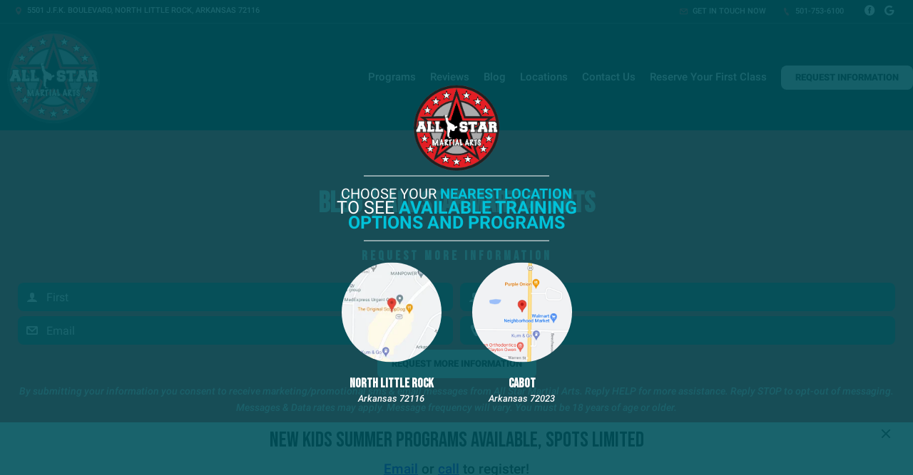

--- FILE ---
content_type: text/html; charset=utf-8
request_url: https://myatakarate.com/blog/page/1
body_size: 29316
content:



<!DOCTYPE html>
<html class="chrome" lang="en" xmlns="http://www.w3.org/1999/xhtml" xmlns:og="http://ogp.me/ns#" xmlns:fb="https://www.facebook.com/2008/fbml">
<head>
    <meta charset="utf-8" />
        


            <title>North Little Rock Kids Martial Arts Blog - All Star Martial Arts - North Little Rock, Arkansas</title>
            <meta name="description" content="Learn more about All Star Martial Arts community involvement, upcoming events, and other Kids Martial Arts related news." />

        
    <meta name="viewport" content="width=device-width, initial-scale=1, maximum-scale=1">

    <link rel="author" href="https://goo.gl/maps/Qb4RadbWAsiibPB77" />
    <link rel="canonical" href="https://myatakarate.com/blog/page/1" />


    <meta property="og:type" content="website" />
    

    <meta property="og:site_name" content="All Star Martial Arts" />
    <meta property="og:title" content="North Little Rock Kids Martial Arts Blog - All Star Martial Arts - North Little Rock, Arkansas">
    <meta property="og:url" content="https://myatakarate.com/blog/page/1" />
    <meta property="og:type" content="website" />
    <meta name="og:description" content="Learn more about All Star Martial Arts community involvement, upcoming events, and other Kids Martial Arts related news." />
    <meta property="og:image" content="https://res.cloudinary.com/display97/image/upload/q_auto,fl_lossy,f_auto/8235/Logo-239871.png" />

    

    

    
    <meta property="article:publisher" content="https://www.facebook.com/AllStarMANLR" />
        <meta property="fb:admins" content="40509961" />
        <meta property="fb:admins" content="1490580160" />
        <meta property="fb:admins" content="516434989" />
        <meta property="fb:admins" content="678536071" />
        <meta property="fb:admins" content="100008379578599" />
    

    
    <meta name="twitter:card" content="summary" />


    <meta property="twitter:title" content="North Little Rock Kids Martial Arts Blog - All Star Martial Arts - North Little Rock, Arkansas">
    <meta property="og:url" content="https://myatakarate.com/blog/page/1" />

    <meta name="Twitter:description" content="Learn more about All Star Martial Arts community involvement, upcoming events, and other Kids Martial Arts related news." />
    <meta property="twitter:image" content="https://res.cloudinary.com/display97/image/upload/q_auto,fl_lossy,f_auto/8235/Logo-239871.png" />

    

    
    

    <link rel="publisher" href="https://goo.gl/maps/Qb4RadbWAsiibPB77" />

    <script src="//cdn.optimizely.com/js/988351228.js"></script>
    <link rel="apple-touch-icon" href="https://res.cloudinary.com/display97/image/upload/8235/Logo-239871.png">

    

    <link rel="icon" type="image/png" href="https://res.cloudinary.com/display97/image/upload/8235/Logo-239871.png">

    

    <meta name="msapplication-TileImage" content="https://res.cloudinary.com/display97/image/upload/w_144/8235/Logo-239871.png">
    <link rel="shortcut icon" href="https://res.cloudinary.com/display97/image/upload/w_120/8235/Logo-239871.png" />
    <link rel="mask-icon" href="https://res.cloudinary.com/display97/image/upload/w_120/8235/Logo-239871.png">





<link rel="stylesheet" href="/Resources/Ultimate/assets/css/fonts.css">
<link rel="stylesheet" href="/Resources/Ultimate/assets/css/swiper.min.css">
<link rel="stylesheet" href="/Resources/Ultimate/assets/css/ultimate.css">
<link rel="stylesheet" href="/Resources/global/global.css">


<!--Commnted out to use version 3.4.1 YN -->
<script src="https://code.jquery.com/jquery-3.6.0.min.js"></script>

<script>
        if (typeof jQuery == "undefined") {
            // Fall back to local version
            document.write(decodeURIComponent('%3Cscript src="/scripts/jquery-3.6.0.min.js" %3E%3C/script%3E'));
        }
</script>


<script src="https://code.jquery.com/ui/1.13.2/jquery-ui.js"></script>

<script>
        if (typeof jQuery == "undefined") {
            // Fall back to local version
            document.write(decodeURIComponent('%3Cscript src="/scripts/jquery-ui-1.13.2.js" %3E%3C/script%3E'));
        }
</script>
<script src="/Scripts/jquery-ui-1.9.0.custom.min.js" type="text/javascript"></script>



<!--Jquery Validate Bundle-->
<script src="/bundles/jqueryvalidate?v=qBf8U6WPNI7GDAfcW7bUO-34o2FbXuVoR2hLReFt1DY1"></script>



    
        <script src="https://www.google.com/recaptcha/api.js?render=6Lcj_t0UAAAAABRyv9Kmb6iLVQTYEeVLwJBhJ0ta"></script>
    



 
<!--Jquery Easing Bundle-->
<script src="https://cdnjs.cloudflare.com/ajax/libs/jquery-easing/1.3/jquery.easing.min.js"></script>


<script type="text/javascript" src="/Resources/Ultimate/assets/js/swiper.min.js"></script>
<script type="text/javascript" src="/Resources/Ultimate/assets/js/ultimate.js"></script>
<script type="text/javascript" src="/Resources/global/global.js"></script>

    
        <link href="https://fonts.googleapis.com/css2?family=Bebas+Neue&display=swap" rel="stylesheet">
    


    
        <style>
            h1, h2, h3, h4, h5 , h6{ font-family:'Bebas Neue', cursive; }
        </style>
    



    
        <style>
        :root{
--bgcolor: #FFFFFF !important;
--color: #000000 !important;
--sectionAltColor: #6D6D6D !important;
--colorAlt: #FFFFFF !important;
--dynamic: #E31E24 !important;
--separator: #303030 !important;
--sectionGap: 80px !important;
--sectionBoxed: 1600px !important;
--cornerRadius: 0px !important;
--leadformOpacity: 0.5 !important;
--innerpageBg: #E31E24 !important;
--innerpageColor: #FFFFFF !important;
--buttonBg: #CECECE !important;
--buttonColor: #000000 !important;
--buttonRadius: 8px !important;
--leadformInputBg: #3C3C3C !important;
--leadformColor: #FFFFFF !important;
--bgHeader: #000000 !important;
--colorHeader: #FFFFFF !important;
--linkHeader: #FFFFFF !important;
--bgFooter: #000000 !important;
--colorFooter: #FFFFFF !important;
--linkFooterHover: #E31E24 !important;
--sliderBgColor: #000000 !important;
--sliderBgTextColor: #FFFFFF !important;
--sliderColor: #FFFFFF !important;
--sliderOpacity: 0.5 !important;
--servicesBgColor: #FFFFFF !important;
--servicesBgHoverColor: #FFFFFF !important;
--servicesTextColor: #FFFFFF !important;
--servicesTextHoverColor: #FFFFFF !important;
--membershipBgColor: #393939 !important;
--membershipColor: #FFFFFF !important;
--membershipCardBgColor: #000000 !important;
--membershipCardColor: #FFFFFF !important;
--farellSliderBG: #FFFFFF !important;
--farellSliderText: #1E1E29 !important;
--farellSliderShape1: #000000 !important;
--farellSliderShape2: #1E1E29 !important;
--buttonFarellColor: #FFFFFF !important;
--buttonFarellBg: #1E1E29 !important;
--sloganBg: #E31E24 !important;
--sloganTextColor: #FFFFFF !important;
}
        </style>
    

<!-- LOAD ALL OTHER FILES YOU NEED... STARTING HERE -->
<!-- /ENDING HERE -->

<script type="text/javascript">

    // Start Mixpanel

    (function (e, b) {
        if (!b.__SV) {
            var a, f, i, g; window.mixpanel = b; a = e.createElement("script"); a.type = "text/javascript"; a.async = !0; a.src = ("https:" === e.location.protocol ? "https:" : "http:") + '//cdn.mxpnl.com/libs/mixpanel-2.2.min.js'; f = e.getElementsByTagName("script")[0]; f.parentNode.insertBefore(a, f); b._i = []; b.init = function (a, e, d) {
                function f(b, h) { var a = h.split("."); 2 == a.length && (b = b[a[0]], h = a[1]); b[h] = function () { b.push([h].concat(Array.prototype.slice.call(arguments, 0))) } } var c = b; "undefined" !==
                typeof d ? c = b[d] = [] : d = "mixpanel"; c.people = c.people || []; c.toString = function (b) { var a = "mixpanel"; "mixpanel" !== d && (a += "." + d); b || (a += " (stub)"); return a }; c.people.toString = function () { return c.toString(1) + ".people (stub)" }; i = "disable track track_pageview track_links track_forms register register_once alias unregister identify name_tag set_config people.set people.set_once people.increment people.append people.track_charge people.clear_charges people.delete_user".split(" "); for (g = 0; g < i.length; g++) f(c, i[g]);
                b._i.push([a, e, d])
            }; b.__SV = 1.2
        }
    })(document, window.mixpanel || []);
    mixpanel.init('49848496dbc583d246961dbc29ce18a6',{
        loaded: function(mixpanel) {
            //console.log(mixpanel.get_distinct_id());
        }
    });

    mixpanel.register_once({
        "organizationId": "8235",
        "theme": "Salem",
        "organizationName": 'All Star Martial Arts'
    });
</script>




<!-- Scripts Head Start -->




    
            
                <!-- Google tag (gtag.js) -->
<script async src="https://www.googletagmanager.com/gtag/js?id=G-0Q1DEHH012"></script>
<script>
  window.dataLayer = window.dataLayer || [];
  function gtag(){dataLayer.push(arguments);}
  gtag('js', new Date());

  gtag('config', 'G-0Q1DEHH012');
  gtag('config', 'AW-11094280943');
</script>

<script>
  gtag('config', 'AW-11094280943/aZWVCLSA5vgDEO-Vlaop', {
    'phone_conversion_number': '501-753-6100'
  });
</script>

<script>
  gtag('config', 'AW-11094280943/kLDYCJK4t_gDEO-Vlaop', {
    'phone_conversion_number': '501-843-8543'
  });
</script>

<script>
  gtag('config', 'AW-11094280943/QMmYCNa3t_gDEO-Vlaop', {
    'phone_conversion_number': '501-847-4441'
  });
</script>

<script>
  gtag('config', 'AW-11094280943/I9xNCPHe9PgDEO-Vlaop', {
    'phone_conversion_number': '501-224-1234'
  });
</script>

<script>
  gtag('config', 'AW-11094280943/mEqACIDf9PgDEO-Vlaop', {
    'phone_conversion_number': '501-868-1122'
  });
</script>
            


        
    



<!-- Scripts Head End -->
</head>
<body class="ultimate custom-8235 blogindex ">

    



    <div id="fb-root"></div>
        
            <script>
                (function (d, s, id) {
                    var js, fjs = d.getElementsByTagName(s)[0];
                    if (d.getElementById(id)) return;
                    js = d.createElement(s); js.id = id;
                    js.src = "//connect.facebook.net/en_US/sdk.js#xfbml=1&version=v2.6";
                    fjs.parentNode.insertBefore(js, fjs);
                }(document, 'script', 'facebook-jssdk'));</script>
        
   











<script type="text/javascript">

    $(function () {


        $(".location-header-dropdown").change(function (event) {


            // prevent defaulth
            event.preventDefault();

            //get selected value
            var locid = $(this).val()
            //alert("Location ID: " + locid)
            SetLocationCookie(locid, "location-header-dropdown");
            //alert(locid)
            reloadBasePage();
            return false;
        });

        function SetLocationCookie(locId, cssClassName) {
            //alert(locId);
            if (locId < 1) {
                return true;
            }
            if (cssClassName !== "location-header-dropdown") {
                return true;
            }
            delete_cookie('locationId');
            set_cookie("locationId", locId, 1);
            $(this).val(locId)
            return false;
        }


        var delete_cookie = function (name) {
            document.cookie = name + '=;expires=Thu, 01 Jan 1970 00:00:01 GMT;';
        };

        function set_cookie(cname, cvalue, exdays) {

            var d = new Date();
            d.setTime(d.getTime() + (exdays * 60 * 60 * 1000));
            var expires = "expires=" + d.toGMTString();
            document.cookie = cname + "=" + cvalue + "; " + expires + ";path=/";

        }

        function reloadBasePage() {
            var getUrl = window.location;
            //var baseUrl = getUrl.protocol + "//" + getUrl.host + "/" + getUrl.pathname.split('/')[1];
            var baseUrl = getUrl.protocol + "//" + getUrl.host + "/"
            window.open(baseUrl, "_self", true)
        }

    });






</script>



<!-- Header Style 2 -->
<header class="ultimate-header uHeader-2">
    <div class="ultimate-wrapper">


        <div class="ultimate-header--topBar">
                
                    <div class="ultimate-header--topBar-Left"><span class="icon icon-location"></span> 5501 J.F.K. Boulevard, North Little Rock, Arkansas 72116 </div>
                

            <div class="ultimate-header--topBar-Right">
                
                    <a href="MAILTO:allstarmartialartsnlr@gmail.com"><span class="icon icon-mail"></span> Get in touch now</a>

                    <a href="tel:501-753-6100"><span class="icon icon-phone"></span> 501-753-6100</a>

                <div class="socialNetworks">
                    <ul>
                            
                                <li><a href="https://www.facebook.com/AllStarMANLR" target="_blank"><span class="icon-facebook"></span><span class="inv">Facebook</span></a></li>
                            
                                                                            
                                <li><a href="https://goo.gl/maps/Qb4RadbWAsiibPB77" target="_blank"><span class="icon-googleplus"></span><span class="inv">google</span></a></li>
                            
                        
                                                                                                                        
                    </ul>
                </div>

            </div>


        </div>

        <div class="ultimate-header--content">

            <div class="ultimate-header--logo">
                <a href="/"><img src="https://res.cloudinary.com/display97/image/upload/q_auto,fl_lossy,f_auto/8235/Logo-239871.png" alt="Martial Arts near North Little Rock" /><span class="inv">All Star Martial Arts</span></a>
            </div>

            <nav class="ultimate-header--nav">
                    
                        <ul>
                    
                                    
                        <li class="class-link">
                                    <a href="/services" title="Programs" target="_self">Programs</a>

                                
                                    <ul>
                                                    <li><a href="/classes/Kids-Martial-Arts" title="Shadow Moogi" target="_self">Shadow Moogi</a></li>
                                                    <li><a href="/classes/Kids-Taekwondo" title="Dragon Squad" target="_self">Dragon Squad</a></li>
                                                    <li><a href="/classes/Teen-and-Adult-Martial-Arts" title="Teen &amp; Adult Warriors" target="_self">Teen &amp; Adult Warriors</a></li>
                                                    <li><a href="/classes/Martial-Arts-Birthday-Parties" title="Martial Arts Birthday Parties" target="_self">Martial Arts Birthday Parties</a></li>
                                                    <li><a href="/classes/Instructor-Apprentice-Program" title="Instructor Apprentice Program" target="_self">Instructor Apprentice Program</a></li>
                                                    <li><a href="/classes/After-School-Martial-Arts" title="After School Martial Arts" target="_self">After School Martial Arts</a></li>
                                                    <li><a href="/classes/Summer-Camps" title="Summer Camps" target="_self">Summer Camps</a></li>

                                    </ul>
                                
                        </li>
                    
                    
                        <li class="reviews-link">
                                    <a href="/Home/Reviews" title="Reviews" target="_self">Reviews</a>

                        </li>
                    
                    
                        <li class="blog-link">
                                    <a href="/blog" title="Blog" target="_self">Blog</a>

                        </li>
                    
                    
                        <li class="LocationsMap-link">
                                    <a href="/Locations-Map" title="Locations" target="_self">Locations</a>

                        </li>
                    
                    
                        <li class="contact-link">
                                    <a href="/Contact" title="Contact Us" target="_self">Contact Us</a>

                        </li>
                    
                    
                        <li class="offer-link">
                                    <a href="/Home/Offer/" title="Reserve Your First Class" target="_self">Reserve Your First Class</a>

                        </li>
                    

                    
                            
                                <li class="requestH popLeadCall"><a href="#" class="button">Request Information</a></li>
                            
                    
            </ul>
            </nav>

    <div class="ultimate-hmbrgr">
        <span></span>
        <span></span>
        <span></span>
    </div>

</div>

</div>
</header>
<nav class="ultimate-complete--nav">
    <div class="close_menu"><span class="icon icon-cross"></span></div>
    <ul>
            
                <li class="class-link">
                            <a href="/services" title="Programs" target="_self">Programs</a>

                        
                            <ul>
                                            <li><a href="/classes/Kids-Martial-Arts" title="Shadow Moogi" target="_self">Shadow Moogi</a></li>
                                            <li><a href="/classes/Kids-Taekwondo" title="Dragon Squad" target="_self">Dragon Squad</a></li>
                                            <li><a href="/classes/Teen-and-Adult-Martial-Arts" title="Teen &amp; Adult Warriors" target="_self">Teen &amp; Adult Warriors</a></li>
                                            <li><a href="/classes/Martial-Arts-Birthday-Parties" title="Martial Arts Birthday Parties" target="_self">Martial Arts Birthday Parties</a></li>
                                            <li><a href="/classes/Instructor-Apprentice-Program" title="Instructor Apprentice Program" target="_self">Instructor Apprentice Program</a></li>
                                            <li><a href="/classes/After-School-Martial-Arts" title="After School Martial Arts" target="_self">After School Martial Arts</a></li>
                                            <li><a href="/classes/Summer-Camps" title="Summer Camps" target="_self">Summer Camps</a></li>

                            </ul>
                        
                </li>
            
            
                <li class="reviews-link">
                            <a href="/Home/Reviews" title="Reviews" target="_self">Reviews</a>

                </li>
            
            
                <li class="blog-link">
                            <a href="/blog" title="Blog" target="_self">Blog</a>

                </li>
            
            
                <li class="LocationsMap-link">
                            <a href="/Locations-Map" title="Locations" target="_self">Locations</a>

                </li>
            
            
                <li class="contact-link">
                            <a href="/Contact" title="Contact Us" target="_self">Contact Us</a>

                </li>
            
            
                <li class="offer-link">
                            <a href="/Home/Offer/" title="Reserve Your First Class" target="_self">Reserve Your First Class</a>

                </li>
            

            
                    
                        <li class="requestH popLeadCall"><a href="#" class="button">Request Information</a></li>
                    
            
    </ul>
</nav>
<!-- /Header Style 2 -->


<script type="text/javascript">

    $(function () {

        $(".location-link a").click(function (event) {
            
            
            // Don't follow the link
            event.preventDefault();

            // Remember the link href
            var href = $(this).attr("href");
            var locid = $(this).attr("data-locid")
            SetLocationCookie(locid, "location-link");
            //alert(href)
            //alert(locid)
            window.open(href,"_self");
            return false;
        });       

        function SetLocationCookie(locId, cssClassName) {
            //alert(locId);
            if (locId < 1) {
                return true;
            }
            if (cssClassName !== "location-link") {
                return true;
            }
            delete_cookie('locationId');
            set_cookie("locationId", locId, 1);           
            return false;

        }


        var delete_cookie = function (name) {
            document.cookie = name + '=;expires=Thu, 01 Jan 1970 00:00:01 GMT;';
        };

        function set_cookie(cname, cvalue, exdays) {

            var d = new Date();
            d.setTime(d.getTime() + (exdays * 60 * 60 * 1000));
            var expires = "expires=" + d.toGMTString();
            document.cookie = cname + "=" + cvalue + "; " + expires + ";path=/";

        }

    });

      
    

                                         

</script>

    <section class="ultimate--innerpage--title page_header-img">

            
                <h1><strong>Blog | All Star Martial Arts</strong></h1>
            


                
                    <div class="leadForm_Cdsd">
                        <!-- LEAD FORM -->
                        <div style="margin-top:40px; margin-bottom: -60px;">
                            <h3 style="font-size: 14px; line-height: 22px; font-weight: 600; letter-spacing: 4px; margin-bottom: 6px; overflow: hidden; position: relative; z-index: 2; text-transform: uppercase;">Request More Information</h3>

                            


<form action="/Home/SendLead" id="formhorizontalHomepageInner" method="post">    
        <input name="__RequestVerificationToken" type="hidden" value="b8RMwM9siBFv7mn-g5z_loaTZt0NluC51LDhFoB7osSfzi_9o6uzzPz-lyZ_39VF4FZMKee1SC5GZfNPs5iQAXhHEEwqruUYY1ChvJxua1w1" />
        <input id="returnUrl" name="returnUrl" type="hidden" value="/blog/page/1" />
        <input data-val="true" data-val-required="The EnableGDPR field is required." id="EnableGDPR" name="EnableGDPR" type="hidden" value="False" />
        <input data-val="true" data-val-required="The EnableGDPREmail field is required." id="EnableGDPREmail" name="EnableGDPREmail" type="hidden" value="False" />
        <input data-val="true" data-val-required="The EnableGDPRPhone field is required." id="EnableGDPRPhone" name="EnableGDPRPhone" type="hidden" value="False" />
        <input id="RedirectToUrl" name="RedirectToUrl" type="hidden" value="" />
        <input data-val="true" data-val-required="The IsReportForm field is required." id="IsReportForm" name="IsReportForm" type="hidden" value="False" />
        <input data-val="true" data-val-number="The field Source must be a number." data-val-required="The Source field is required." id="Source" name="Source" type="hidden" value="20" />
        <input data-val="true" data-val-number="The field LandingPageId must be a number." data-val-required="The LandingPageId field is required." id="LandingPageId" name="LandingPageId" type="hidden" value="0" />
        <input id="MixpanelDistinctId" name="MixpanelDistinctId" type="hidden" value="" />
        <input id="GoogleCaptchaToken" name="GoogleCaptchaToken" type="hidden" value="" />
        <div class="foldZero-leadform fadeIn">
                
                    <h3><span>Request More Information</span></h3>
                
             
            <div id="diverrorMsghorizontalHomepageInner"></div>
            <div class="foldZeroBox fieldType-name">
                <span class="icon-leadName"></span>
                <input class="field" data-val="true" data-val-length="Max length 20 characters" data-val-length-max="20" data-val-regex="First name contains invalid characters" data-val-regex-pattern="^[^%$()&lt;>&amp;@;*]+$" data-val-required="First Name Required" id="FName" maxlength="20" name="FName" pattern="^[^%$\(\)&lt;>&amp;@;*]+$" placeholder="First" required="required" title="First" type="text" value="" />
                <div><span class="field-validation-valid" data-valmsg-for="FName" data-valmsg-replace="true"></span></div>
            </div>
            <div class="foldZeroBox fieldType-name">
                <span class="icon-leadName"></span>
                <input class="field" data-val="true" data-val-length="Max length 20 characters" data-val-length-max="20" data-val-regex="Last name contains invalid characters" data-val-regex-pattern="^[^%$()&lt;>&amp;@;*]+$" data-val-required="Last Name Required" id="LName" maxlength="20" name="LName" pattern="^[^%$\(\)&lt;>&amp;@;*]+$" placeholder="Last" required="required" title="Last" type="text" value="" />
                <div><span class="field-validation-valid" data-valmsg-for="LName" data-valmsg-replace="true"></span></div>
            </div>


                
                    <input Value="True" data-val="true" data-val-required="The EmailOptIn field is required." id="EmailOptIn" name="EmailOptIn" type="hidden" value="False" />

                



                
                    <div id="emailRowhorizontalHomepageInner" class="foldZeroBox fieldType-mail">
                        <span class="icon-leadMail"></span>
                        <input class="field" data-val="true" data-val-length="Max length 50 characters" data-val-length-max="50" data-val-regex="Invalid" data-val-regex-pattern="^\w+([-.]\w+)*@\w+([-.]\w+)*\.\w{2,4}$" id="Email" maxlength="40" name="Email" placeholder="Email" title="Required" type="text" value="" />
                        <div><span class="field-validation-valid" data-valmsg-for="Email" data-valmsg-replace="true"></span></div>
                    </div>
                

                
                    <input Value="True" data-val="true" data-val-required="The PhoneOptIn field is required." id="PhoneOptIn" name="PhoneOptIn" type="hidden" value="False" />

                



                
                    <div id="phoneRowhorizontalHomepageInner" class="foldZeroBox fieldType-phone">
                        <span class="icon-phone"></span>
                        <input class="field" data-val="true" data-val-regex="Invalid" data-val-regex-pattern="^\(?([0-9]{3})\)?[-. ]?([0-9]{3})[-. ]?([0-9]{2,5})$" id="Phone" name="Phone" placeholder="Phone" title="Required" type="tel" value="" />
                        <div><span class="field-validation-valid" data-valmsg-for="Phone" data-valmsg-replace="true"></span></div>
                    </div>
                

                
                    <input data-val="true" data-val-number="The field Int32 must be a number." data-val-required="The Int32 field is required." id="LocationId" name="LocationId" type="hidden" value="7168" />
                

                
                    <input id="ProgramId" name="ProgramId" type="hidden" value="" />
                


            <div class="foldZeroBox fieldType-submit">
                    <input class="button" value="Request More Information" type="submit" />
            </div>
                
                    <p class="tinyText">By submitting your information you consent to receive marketing/promotional sms & email messages from All Star Martial Arts. Reply HELP for more assistance. Reply STOP to opt-out of messaging. Messages & Data rates may apply. Message frequency will vary. You must be 18 years of age or older.</p>
                
            

        </div>

    
</form>
<script type="text/javascript">






    $('#formhorizontalHomepageInner').on('submit', function () {
         
        $('#divgdprERowhorizontalHomepageInner').html('');
        $('#divgdprPRowhorizontalHomepageInner').html('');
        $('#divphoneRowhorizontalHomepageInner').html('');
        $('#divemailRowhorizontalHomepageInner').html('');


        //get field data on form
        var fName = $('#formhorizontalHomepageInner input[name=FName]').val();
        var lName = $('#formhorizontalHomepageInner input[name=LName]').val();
        var email = $('#formhorizontalHomepageInner input[name=Email]').val();
        var phone = $('#formhorizontalHomepageInner input[name=Phone]').val();

        /* ----- ADDED to Handle Dropdowns BEGIN ------ */

        //check if dropdowns exist
        var programDropDownPresent = $('#formhorizontalHomepageInner #ProgramId').html();
        var locationDropDownPresent = $('#formhorizontalHomepageInner #LocationId').html();

        //get values of dropdowns
        var programDropDownValue = $('#formhorizontalHomepageInner #ProgramId').val();

        var locationDropDownValue = $('#formhorizontalHomepageInner #LocationId').val();

        //program dropdown exists
        if (programDropDownPresent != '') {

            //make program dropdown required since it Is used
            $("#formhorizontalHomepageInner select[name=ProgramId]").prop('required', true);
            $("#formhorizontalHomepageInner select[name=ProgramId]").attr('data-val-required', 'Required');
        }
        //location dropdown exists
        if (locationDropDownPresent != '') {
            //make location dropdown required since it Is used
            $("#formhorizontalHomepageInner select[name=LocationId]").prop('required', true);
            $("#formhorizontalHomepageInner select[name=LocationId]").attr('data-val-required', 'Required');
        }

        //initialize variable; assume invalid until checked
        var isFormValid = true;

        //if user doesn't fill required fields, add bottom margin spacing between fields for validation error.
        $('.foldZeroBox').addClass('addValidationMargin');

        /* ----- ADDED to Handle Dropdowns END ------ */

        if (programDropDownPresent != '' && programDropDownValue == '') {

            isFormValid = false;
            console.log('program DropDown invalid');
        }

        if (locationDropDownValue == '') {
            isFormValid = false;
            console.log('locationDropDownValue invalid');
        }
        if (fName == '' || lName == "") {
            isFormValid = false;
        }


        var isGdprEmail = $('#formhorizontalHomepageInner #EnableGDPREmail').val();
        var isGdprPhone = $('#formhorizontalHomepageInner #EnableGDPRPhone').val();

        if (isGdprEmail == 'True') {
            var emailOptin = $('#formhorizontalHomepageInner input[name=EmailOptIn]').is(":checked");

            if (emailOptin && !email.trim()) {
                isFormValid = false;
            console.log('email invalid:' + isGdprEmail);
            }
        }
        else {
            if (!email.trim()) {
                isFormValid = false;
            console.log('email invalid2: ' + isGdprEmail);
            }
        }

        if (isGdprPhone == 'True') {
            var phoneOptIn = $('#formhorizontalHomepageInner input[name=PhoneOptIn]').is(":checked");

            if (phoneOptIn && !phone.trim()) {
                isFormValid = false;
            console.log('phone invalid:' + isGdprPhone);
            }
        }
        else {
            if (!phone.trim()) {
                isFormValid = false;
            console.log('phone invalid2:' + isGdprPhone)
            }
        }


        if (isGdprEmail == 'True' && isGdprPhone == 'True') {
            if (!phone.trim() && !email.trim()) {
                isFormValid = false;
                $('#diverrorMsghorizontalHomepageInner').html(" <div class='foldZeroBox fieldType-error'><span class='field-error'>Cannot submit without Email and/or Phone</span>  </div>");
            }
        }

        if (isFormValid) {
            //SPINNER STARTS AFTER CLICKING THE SUBMIT LEAD BUTTON
            // hide just the Submit Lead button to prevent multi clicking
            $('.button').hide();

            //show spinner html in _SendLeadPopUp.vbhtml. See global.css for animation
            $("#loading").fadeIn();
            //validation error space can now be removed.
            $('.foldZeroBox').removeClass('addValidationMargin');

            //END SPINNER
        }


        return isFormValid;
    });

    $(document).ready(function () {

        
            grecaptcha.ready(function () {
                grecaptcha.execute('6Lcj_t0UAAAAABRyv9Kmb6iLVQTYEeVLwJBhJ0ta', { action: 'sendlead' }).then(function (token) {
                    $('#formhorizontalHomepageInner #GoogleCaptchaToken').val(token);
                });
            });
        


        var isGdprEmail = $('#formhorizontalHomepageInner #EnableGDPREmail').val();
        var isGdprPhone = $('#formhorizontalHomepageInner #EnableGDPRPhone').val();

        if (isGdprEmail == 'False') {
            $("#formhorizontalHomepageInner input[name=Email]").prop('required', true).attr('data-val-required', 'Required');
        }
        else if (isGdprEmail == 'True') {

            var emailOptin = $('#formhorizontalHomepageInner input[name=EmailOptIn]').is(":checked");
            if (emailOptin)
                $('#emailRowhorizontalHomepageInner').fadeIn('slow');
            else
                $('#emailRowhorizontalHomepageInner').fadeOut('slow');
        }
        if (isGdprPhone == 'False') {
            $("#formhorizontalHomepageInner input[name=Phone]").prop('required', true).attr('data-val-required', 'Required');
        }
        else if (isGdprPhone == 'True') {
            var phoneOptIn = $('#formhorizontalHomepageInner input[name=PhoneOptIn]').is(":checked");
            if (phoneOptIn)
                $('#phoneRowhorizontalHomepageInner').fadeIn('slow');
            else
                $('#phoneRowhorizontalHomepageInner').fadeOut('slow');
        }

        $("#formhorizontalHomepageInner input[name=Email]").change(function() {
                $('#divemailRowhorizontalHomepageInner').html('');
         });
         $("#formhorizontalHomepageInner input[name=Phone]").change(function() {
                $('#divphoneRowhorizontalHomepageInner').html('');
         });


        $("#formhorizontalHomepageInner input[name=EmailOptIn]").change(function () {
            if (this.checked) {
                $('#emailRowhorizontalHomepageInner').fadeIn('slow');
                $('#divgdprERowhorizontalHomepageInner').html('');
                $("#formhorizontalHomepageInner input[name=Email]").prop('required', true);
            }
            else {

                $('#emailRowhorizontalHomepageInner').fadeOut('slow');
                $("#formhorizontalHomepageInner input[name=Email]").prop('required', false);
                $("#formhorizontalHomepageInner input[name=Email]").val('');
            }
        });

        $("#formhorizontalHomepageInner input[name=PhoneOptIn]").change(function () {
            if (this.checked) {
                $('#phoneRowhorizontalHomepageInner').fadeIn('slow');
                $('#divgdprPRowhorizontalHomepageInner').html('');
                $("#formhorizontalHomepageInner input[name=Phone]").prop('required', true);
            }
            else {
                $('#phoneRowhorizontalHomepageInner').fadeOut('slow');
                $("#formhorizontalHomepageInner input[name=Phone]").prop('required', false);
                $("#formhorizontalHomepageInner input[name=Phone]").val('');
            }
        });


    });
    /* ----- ADDED to Handle Dropdowns ------ */
    //Change back to non error color if user selects a location
    $("#formhorizontalHomepageInner #LocationId").on('click', function (event) {
        var locationSelected = $('#formhorizontalHomepageInner #LocationId').val();
        if (locationSelected != "") {
            $('#formhorizontalHomepageInner #LocationId').removeClass('input-validation-error');
        }
    });

    //Change back to non error color if user selects a program
    $('#formhorizontalHomepageInner #ProgramId').on('change', function (event) {
        var programSelected = $(this).val();
        if (programSelected != "") {
            $('#formhorizontalHomepageInner #ProgramId').removeClass('input-validation-error');
        } else {
            $('#formhorizontalHomepageInner #ProgramId').addClass('input-validation-error');
        }
    });
    /* ----- ADDED to Handle Dropdowns END ------ */
</script>



<style>
    .addValidationMargin {
        margin-bottom: 6px !important;
    }
</style>



                        </div>
                        <!-- /LEAD FORM -->
                            
                                <a href="#" class="leadForm_Cdsd_btn button popLeadCall">Request More Information</a>
                            
                    </div>
                
    </section>



    <div class="ultimate--linebreak"><div><span class="icon icon-slideRight"></span></div></div>

    <section id="innerPageSection" class="ultimate--innerpage">
        <div class="content">
             





    
        


     
        <div class="bodypost">
            <section class="ultimate-section">
                <div class="ultimate-wrapper">

                    <link rel="stylesheet" id="blog-css" href="/Resources/global/newblog.css" type="text/css" media="all">
                    <script>
                        $(document).ready(function () {
                            // executes when HTML-Document is loaded and DOM is ready
                            //console.log("document is ready");


                            $("#listId > ul > li > a").click(function () {
                                $(window).scrollTop($('#listId').offset().top);
                            });

                        });

                        $(window).on("load", function () {
                            // executes when complete page is fully loaded, including all frames, objects and images
                            //console.log("window is loaded");


                            $("#listId > ul > li > a").click(function () {
                                $(window).scrollTop($('#listId').offset().top);
                            });

                        });



                    </script>


                    <div id="listId">

                        <a href="http://myatakarate.com/rssfeed.xml" style="float:right;margin:10px"><img src="https://97displaylive.blob.core.windows.net/aqua/Resources/global/rssbutton.png" alt="Kids Martial Arts near North Little Rock RSS Feed" width="80" /></a>

                        <br class="clear" />
<form action="/blog/search" method="post"><input name="__RequestVerificationToken" type="hidden" value="gjambdHj3SPacxFvPFsmVeo9-1TUIHTZw4--2LQH7Lfo5tVIPPd04SWhRdOe7mx1rZ7sQC6oOhL8AlBvA9QO-coMoYNdn5wt9fgpg-c7iNA1" />                            
                                <div align="center" style="padding: 10px 0;">
                                    <input class="search" required id="searchTxt" name="searchTxt" placeholder="Search" />
                                    <input type="submit" id="btnSearch" value="Search" class="btn" />
                                </div>
                            
</form>


                        <input type="hidden" id="pageSize" name="pageSize" value="10" />

                        <br class="clear" />
                        <input type="hidden" id="sortBy" name="sortBy" value="date_desc" />
                        
                        <br class="clear" />

                        

                        <nav id="headerPaging" name="headerPaging" class="paginatic paginator">
                        </nav>

                        <br />
                        <br />
                        <ul class="list">


                                    
                                        <li>
                                            <article class="the_blog_article">
                                                <figure class="the_blog_preview">
                                                    <a href="/blog/136703/Join-Us-For-the-Best-Kids-Martial-Arts-in-Little-Rock">
                                                    </a>
                                                </figure>
                                                <header class="the_blog_header">
                                                    <h3 class="title"><a href="/blog/136703/Join-Us-For-the-Best-Kids-Martial-Arts-in-Little-Rock">Join Us For the Best Kids Martial Arts in Little Rock</a></h3>
                                                    <p class="desc">  Welcome To Our New Website! We&rsquo;re Proud To Serve Little Rock with Kids Martial Arts!  At All Star Martial Arts, we are working hard to go above and beyond for every person who walks through our doors. And you could be next!  We are offering Little Rock a hands-on approach to Kids Martial Arts. And you don&rsquo;t need any prior experience to succeed!  Come visit us at All Star Martial Arts and see for yourself what makes us the best Kids Martial Arts facility in town.  Just fill out the "Request Information" form on the side of the page and stop in for a visit today!  And don't forget to click below to visit us on our social media pages!!  .... </p>
                                                    <a href='/blog/136703/Join-Us-For-the-Best-Kids-Martial-Arts-in-Little-Rock' class="button small alignright">Read more</a>
                                                </header>
                                            </article>
                                        </li>
                                    

                        </ul>


                        <nav id="footerPaging" name="footerPaging" class="paginatic paginator">

                        </nav>
                    </div>

                    <br Class="clear" />


                    <Script type="text/javascript">mixpanel.track("Viewed Blog Index");</Script>

                    <script type="text/javascript">

    var totalCount = 1;
    var pageSize = 10  ;
    var pageNo = 1 ;
    $(document).ready(function () {
        LoadDefaults();
        GeneratePaging(totalCount, pageSize, pageNo);


        $(".pagingBtn").on("click", function () {
            $(".pagingBtn").removeClass('active');
            $(this).addClass('active');
            var pageNo = $(this).attr("pageNo");
            $('#pageNo').val(pageNo);
            redirect(pageNo);

            return false;
        });

        //$(".ddl").change(function () {
        //    redirect(1);
        //    return false;
        //});

        $("#searchListing").click(function () {
            redirect(1);
            return false;
        });

        //$( "#searchTxt" ).blur(function() {
        //    var searchTxt = $('#searchTxt').val();
        //    searchTxt = searchTxt.replace(/[^a-zA-Z0-9-_]/g, '');
        //    if(searchTxt.length> 0)
        //    {
        //        window.location.href = '/blog/search/' + searchTxt    ;
        //    }
        //    else
        //    {
        //        window.location.href = '/blog' ;
        //    }
        //});
        //$('#searchTxt').live("keypress", function(e) {

        //    var searchTxt = $('#searchTxt').val();
        //    searchTxt = searchTxt.replace(/[^a-zA-Z0-9-_]/g, '');
        //    if (e.keyCode == 13) {
        //        if(searchTxt.length> 0)
        //    {
        //        window.location.href = '/blog/search/' + searchTxt    ;
        //    }
        //    else
        //    {
        //        window.location.href = '/blog' ;
        //    }
        //    }
        //});

    });


    function redirect(pageNo) {

        var searchTxt = $('#searchTxt').val();
        var pageSize = $('#pageSize').val();
        var sortBy = $('#sortBy').val();
        // window.location.href = '/blog/page/' + pageNo  + '?search=' + searchTxt + '&orderBy=' + sortBy+ '&pageSize=' + pageSize ;

        //if(sortBy !=null)
        //{
        //    window.location.href = '/blog/page/' + pageNo  + '/' +  sortBy ;
        //}
        //else
        //{
        window.location.href = '/blog/page/' + pageNo    ;
        //}

    }



                        function GeneratePaging(totalCount, pageSize, pageNo) {
                            if (totalCount == pageSize) {
                                return;
                            }

                            $('#headerPaging').html('');
                            $('#footerPaging').html('');
                            var pagesCount = 0;

                            if (pageSize < totalCount) {
                                if (totalCount % pageSize == pageSize) {
                                    pagesCount = totalCount / pageSize;
                                }
                                else {
                                    pagesCount = Math.floor(totalCount / pageSize) + 1;
                                }
                            }
                            //console.log('pagesCount:' + pagesCount);

                            if (pagesCount > 1) {

                                $('#headerPaging').append('<a href="#" class="btn pagingBtn first_go" pageNo="1">&lt</a>');
                                $('#footerPaging').append('<a href="#" class="btn pagingBtn first_go" pageNo="1">&lt</a>');

                                var lastind = 0;

                                lastind = pagesCount;
                                var startNo = 1;
                                var endNumber = pageNo + 3;
                                if (pageNo > 4) {
                                    startNo = pageNo - 3;

                                }
                                if (pagesCount > pageNo + 3) {
                                    endNumber = pageNo + 3
                                }
                                else {
                                    endNumber = pagesCount;
                                }
                                for (ind = startNo; ind <= endNumber; ind++) {
                                    if (ind == pageNo) {
                                        $('#headerPaging').append('<a href="#" class="btn pagingBtn page_go active" pageNo="' + ind + '">' + ind + '</a>');
                                        $('#footerPaging').append('<a href="#" class="btn pagingBtn page_go active" pageNo="' + ind + '">' + ind + '</a>');
                                    }
                                    else {
                                        $('#headerPaging').append('<a href="#" class="btn pagingBtn page_go" pageNo="' + ind + '">' + ind + '</a>');
                                        $('#footerPaging').append('<a href="#" class="btn pagingBtn page_go" pageNo="' + ind + '">' + ind + '</a>');
                                    }
                                }

                                $('#headerPaging').append('<a href="#" class="btn pagingBtn last_go" pageNo="' + lastind + '">&gt</a>');
                                $('#footerPaging').append('<a href="#" class="btn pagingBtn last_go" pageNo="' + lastind + '">&gt</a>');
                            }
                        }


                        function LoadDefaults() {
                            var searchTxt = '';
                            var orderBy = 'rank_asc_then_date_desc';
                            var pageNo = '1';

                            $('#searchTxt').val(searchTxt);
                            $('#sortBy').val(orderBy);
                            $('#pageNo').val(pageNo);
                        }

                    </script>
                </div>
            </section>
        </div>
        


<aside class="sidebar sidebar-at-right">


        <h3>Request information now!</h3>
    <div class="sidebarLeadForm-form">
       
        



<aside class="sidebareRight1devcode81_leadform">

    

<form action="/Home/SendLead" id="formsidebareRight1" method="post">        
            <input name="__RequestVerificationToken" type="hidden" value="_NPkmL5fvjoopaKKhsWvERLdV8XbqW-NW8kbaH885YnymFeaq2OMCDA6QtxkVQfY8IYQo6E2dmStTTcg6JrDzEibMcOYqbRQP-6bOMvHmq01" />
            <input id="returnUrl" name="returnUrl" type="hidden" value="/blog/page/1" />
            <input data-val="true" data-val-required="The EnableGDPR field is required." id="EnableGDPR" name="EnableGDPR" type="hidden" value="False" />
            <input data-val="true" data-val-required="The EnableGDPREmail field is required." id="EnableGDPREmail" name="EnableGDPREmail" type="hidden" value="False" />
            <input data-val="true" data-val-required="The EnableGDPRPhone field is required." id="EnableGDPRPhone" name="EnableGDPRPhone" type="hidden" value="False" />
            <input data-val="true" data-val-required="The ComplianceToggle field is required." id="ComplianceToggle" name="ComplianceToggle" type="hidden" value="False" />
            <input id="RedirectToUrl" name="RedirectToUrl" type="hidden" value="" />
            <input data-val="true" data-val-required="The IsReportForm field is required." id="IsReportForm" name="IsReportForm" type="hidden" value="False" />
            <input data-val="true" data-val-number="The field Source must be a number." data-val-required="The Source field is required." id="Source" name="Source" type="hidden" value="20" />
            <input data-val="true" data-val-number="The field LandingPageId must be a number." data-val-required="The LandingPageId field is required." id="LandingPageId" name="LandingPageId" type="hidden" value="0" />
            <input id="MixpanelDistinctId" name="MixpanelDistinctId" type="hidden" value="" />
            <input data-val="true" data-val-number="The field SourcePageId must be a number." id="SourcePageId" name="SourcePageId" type="hidden" value="" />
            <input id="GoogleCaptchaToken" name="GoogleCaptchaToken" type="hidden" value="" />

            <div class="dc81_full" id="diverrorMsgsidebareRight1">
            </div>
            <div class="dc81_full">
                <div class="dc81_halfleft">
                    <input class="dc81_field dc81_iconProfile" data-val="true" data-val-length="Max length 20 characters" data-val-length-max="20" data-val-regex="First name contains invalid characters" data-val-regex-pattern="^[^%$()&lt;>&amp;@;*]+$" data-val-required="First Name Required" id="FName" maxlength="20" name="FName" pattern="^[^%$\(\)&lt;>&amp;@;*]+$" placeholder="First" required="required" title="First" type="text" value="" />
                    <span class="field-validation-valid" data-valmsg-for="FName" data-valmsg-replace="true"></span>
                </div>

                <div class="dc81_halfright">
                    <input class="dc81_field dc81_iconProfile" data-val="true" data-val-length="Max length 20 characters" data-val-length-max="20" data-val-regex="Last name contains invalid characters" data-val-regex-pattern="^[^%$()&lt;>&amp;@;*]+$" data-val-required="Last Name Required" id="LName" maxlength="20" name="LName" pattern="^[^%$\(\)&lt;>&amp;@;*]+$" placeholder="Last" required="required" title="Last" type="text" value="" />
                    <span class="field-validation-valid" data-valmsg-for="LName" data-valmsg-replace="true"></span>
                </div>
                <br class="clear" />
            </div>

<input data-val="true" data-val-required="The EmailOptIn field is required." id="EmailOptIn" name="EmailOptIn" type="hidden" value="True" />

<input data-val="true" data-val-required="The PhoneOptIn field is required." id="PhoneOptIn" name="PhoneOptIn" type="hidden" value="True" />
                
                    <div id="emailRowsidebareRight1" class="dc81_full">
                        <input class="dc81_field" data-val="true" data-val-length="Max length 50 characters" data-val-length-max="50" data-val-regex="Invalid" data-val-regex-pattern="^\w+([-.]\w+)*@\w+([-.]\w+)*\.\w{2,4}$" id="Email" maxlength="40" name="Email" placeholder="Email" title="Required" type="text" value="" />
                        <span class="field-validation-valid" data-valmsg-for="Email" data-valmsg-replace="true"></span>
                        <div id="divemailRowsidebareRight1"></div>
                    </div>
                

                
                    <div id="phoneRowsidebareRight1" class="dc81_full">
                        <input class="dc81_field" data-val="true" data-val-regex="Invalid" data-val-regex-pattern="^\(?([0-9]{3})\)?[-. ]?([0-9]{3})[-. ]?([0-9]{2,5})$" id="Phone" name="Phone" placeholder="Phone" title="Required" type="tel" value="" />
                        <span class="field-validation-valid" data-valmsg-for="Phone" data-valmsg-replace="true"></span>
                        <div id="divphoneRowsidebareRight1"></div>
                    </div>
                


                
                    <input data-val="true" data-val-number="The field GenderId must be a number." id="GenderId" name="GenderId" type="hidden" value="" />
                

                
                    <input data-val="true" data-val-number="The field Int32 must be a number." data-val-required="The Int32 field is required." id="LocationId" name="LocationId" type="hidden" value="7168" />
                

                
                    <input id="ProgramId" name="ProgramId" type="hidden" value="" />
                




            <input data-val="true" data-val-length="Max length 255 characters" data-val-length-max="255" data-val-regex="Invalid characters" data-val-regex-pattern="^[^%$()&lt;>*]+$" id="Comment" name="Comment" type="hidden" value="" />





                
                    <p><small class="tinyText">By submitting your information you consent to receive marketing/promotional sms & email messages from All Star Martial Arts. Reply HELP for more assistance. Reply STOP to opt-out of messaging. Messages & Data rates may apply. Message frequency will vary. You must be 18 years of age or older.</small></p>
                

            <div class="dc81_full">
                <input class="dc81_button" value="Request More Information" type="submit" />
            </div>

        
</form></aside>

<style type="text/css">
     .sidebareRight1devcode81_leadform .field-validation-error{  color: #FF0000 !important; text-align: center; display: block;   }
     
     .sidebareRight1devcode81_leadform *{ box-sizing: border-box; }
    .sidebareRight1devcode81_leadform  .formHeader{font-size: 28px; font-weight: bold; color: #fff; margin: 0 auto; max-width: 450px; text-align: center; width: 100%; text-transform: uppercase;}
    .sidebareRight1devcode81_leadform  .formSubHeader{font-size: 20px; font-weight: bold; color: #fff; margin: 0 auto; max-width: 450px; text-align: center; width: 100%; text-transform: uppercase;}
        
            .sidebareRight1devcode81_leadform {background-color: #000;}
        
    .sidebareRight1devcode81_leadform { margin: 0 auto; max-width: 450px; text-align: center; width: 100%; padding: 20px;  }
    .sidebareRight1devcode81_leadform label{ color: #fff; font-weight: bold; font-size: 12px; text-transform: uppercase; text-align: left; display: block; }
    .sidebareRight1devcode81_leadform .dc81_choice{ color: #fff !important; text-transform: none !important;  }
    .sidebareRight1devcode81_leadform small{ display: block; line-height: 17px; }
    .sidebareRight1devcode81_leadform small a{ border-bottom: 1px solid blue; color: #fff ; }
    .sidebareRight1devcode81_leadform small a:hover{ border-bottom: 1px solid red; }
    .sidebareRight1devcode81_leadform .dc81_title{ font-size: 15px; font-weight: bold; color: #fff; margin-bottom: 0; text-transform: uppercase; }
    .sidebareRight1devcode81_leadform .dc81_req{ color: red; }
    .sidebareRight1devcode81_leadform .dc81_halfleft, .dc81_halfright{ display: block; float: left; margin-bottom:10px; width: 50%; }
    .sidebareRight1devcode81_leadform .dc81_halfleft{ padding-right: 10px; }
    .sidebareRight1devcode81_leadform .dc81_halfright{ padding-left: 10px; }
    .sidebareRight1devcode81_leadform .dc81_full{ margin-bottom:10px; }
    .sidebareRight1devcode81_leadform .dc81_checkbox{ float: left; vertical-align: middle; width: 24px; height: 24px; }
    .sidebareRight1devcode81_leadform .dc81_field, .dc81_textarea, .dc81_select{ background: var(--leadformInputBg, rgba(255,255,255,0.2)); color: var(--leadformColor, #fff); border: none; border-radius: var(--buttonRadius, 0px); font-size: 16px; height: 44px; padding: 0 15px; width: 100%; -webkit-appearance: none; }
    .sidebareRight1devcode81_leadform .dc81_selectBox{ position: relative; } .dc81_select{ font-size: 14px; }
    .sidebareRight1devcode81_leadform .dc81_selectBox:after{ content: ''; width: 10px; height: 2px; background-color: #fff; transform: rotate(45deg); position: absolute; top: 20px; right: 16px; }
    .sidebareRight1devcode81_leadform .dc81_selectBox:before{ content: ''; width: 10px; height: 2px; background-color: #fff; transform: rotate(-45deg); position: absolute; top: 20px; right: 10px; }
    .sidebareRight1devcode81_leadform .dc81_textarea{ height: 120px; }
    .sidebareRight1devcode81_leadform .dc81_button { background: var(--buttonBg, #dc0000); border: 1px solid var(--buttonBg, #dc0000); color: var(--buttonColor, #fff); cursor: pointer; display: inline-block; font-weight: bold; width: 100%; max-width: 300px; padding: 10px; font-size: 15px; margin: 0 auto; display: block; border-radius: var(--buttonRadius, 0px); -webkit-box-sizing: border-box; -moz-box-sizing: border-box; box-sizing: border-box; -webkit-transition: all 0.2s ease-in-out; -moz-transition: all 0.2s ease-in-out; -o-transition: all 0.2s ease-in-out; transition: all 0.2s ease-in-out; }
    .sidebareRight1devcode81_leadform .dc81_button:hover{ background: var(--buttonColor, #fff); border: 1px solid var(--buttonBg, #dc0000); color: var(--buttonBg, #dc0000); }
    .sidebareRight1devcode81_leadform .dc81_iconProfile{ background-image: url(https://97displaylive.blob.core.windows.net/aqua/global/type_name.png); background-position: right center; background-repeat: no-repeat; }
    .sidebareRight1devcode81_leadform .dc81_helptxt{ color: #fff;  text-align: left; display: block; }
</style>

<script type="text/javascript">
        $('#formsidebareRight1').submit(function () {

            //SPINNER FOR AFTER CLICKING THE SUBMIT LEAD BUTTON
            //get field data on form
            var fName = $('#formsidebareRight1 input[name=FName]').val();
            var lName = $('#formsidebareRight1 input[name=LName]').val();
            var email = $('#formsidebareRight1 input[name=Email]').val();
            var phone = $('#formsidebareRight1 input[name=Phone]').val();

            if (fName != '' && lName !== "" && email != '' && phone != '') {
                //hide just the Submit Lead button to prevent multi clicking
                $('.dc81_button').hide();

                //show spinner html in _SendLeadPopUp.vbhtml. see global.css for animation
                $("#loading").fadeIn();
            }
            //END SPINNER


            $('#divgdprERowsidebareRight1').html('');
            $('#divgdprPRowsidebareRight1').html('');
            $('#divphoneRowsidebareRight1').html('');
            $('#divemailRowsidebareRight1').html('');
            $('#divgComplianceTogglesidebareRight1').html('');
            $('#diverrorMsgsidebareRight1').html('');


            var isFormValid = true;
            var isGdpr = $('#formsidebareRight1 #EnableGDPR').val();

            var isGdprEmail = $('#formsidebareRight1 #EnableGDPREmail').val();
            var isGdprPhone = $('#formsidebareRight1 #EnableGDPRPhone').val();


            var isComplianceToggle = $('#formsidebareRight1 #ComplianceToggle').val();
            var email = $('#formsidebareRight1 input[name=Email]').val();
            var phone = $('#formsidebareRight1 input[name=Phone]').val();
            var acceptComplianceToggle = $('#formsidebareRight1 input[name=AcceptComplianceToggle]').is(":checked");

            var phoneOptIn = $('#formsidebareRight1 input[name=PhoneOptIn]').is(":checked");
            var emailOptin = $('#formsidebareRight1 input[name=EmailOptIn]').is(":checked");



            if (isGdprEmail == 'True') {

                if (emailOptin && !email.trim()) {
                    isFormValid = false;
                }
            }
            else {
                if (!email.trim()) {
                    isFormValid = false;
                }
            }


            if (isGdprPhone == 'True') {

                if (phoneOptIn && !phone.trim()) {
                    isFormValid = false;
                }
            }
            else {
                if (!phone.trim()) {
                    isFormValid = false;
                }
            }
            if (isGdprEmail == 'True' && isGdprPhone == 'True') {
                if (!phone.trim() && !email.trim()) {
                    isFormValid = false;
                    $('#diverrorMsgsidebareRight1').html("<span class='field-error'>Cannot submit without Email and/or Phone</span> <br class='clear' />");
                }

            }

            if (isComplianceToggle == "True") {
                var complianceToggleRequiredMsg = 'Must accept terms to submit';

                if (acceptComplianceToggle == false) {

                    $('#divgComplianceTogglesidebareRight1').append("<span class='field-error'>" + complianceToggleRequiredMsg + "</span><br/>");
                    isFormValid = false;
                }
            }

            if (isFormValid == false) {
                $('#diverrorMsgsidebareRight1').fadeIn('slow');
            }
            return isFormValid;

        });




    //$.validator.unobtrusive.adapters.addBool("mustbetrue", "required");
    $(document).ready(function () {
        
           //var googleCaptchaToken = document.querySelector('#GoogleCaptchaToken');
            grecaptcha.ready(function () {
                grecaptcha.execute('6Lcj_t0UAAAAABRyv9Kmb6iLVQTYEeVLwJBhJ0ta', { action: 'sendlead' }).then(function (token) {
                    $('#formsidebareRight1 #GoogleCaptchaToken').val(token);
                });
            });
        


        var isGdprEmail = $('#formsidebareRight1 #EnableGDPREmail').val();
        var isGdprPhone = $('#formsidebareRight1 #EnableGDPRPhone').val();

        if (isGdprEmail == 'False') {
            $("#formsidebareRight1 input[name=Email]").prop('required', true).attr('data-val-required', 'Required');
        }
        else if (isGdprEmail == 'True') {

           var emailOptin = $('#formsidebareRight1 input[name=EmailOptIn]').is(":checked") ;
            if (emailOptin)
                $('#emailRowsidebareRight1').fadeIn('slow');
            else
                $('#emailRowsidebareRight1').fadeOut('slow');
        }
        if (isGdprPhone == 'False') {
            $("#formsidebareRight1 input[name=Phone]").prop('required', true).attr('data-val-required', 'Required');
        }
        else if (isGdprPhone == 'True') {
            var phoneOptIn = $('#formsidebareRight1 input[name=PhoneOptIn]').is(":checked");
            if (phoneOptIn)
                $('#phoneRowsidebareRight1').fadeIn('slow');
            else
                $('#phoneRowsidebareRight1').fadeOut('slow');
        }



        $("#formsidebareRight1 input[name=Email]").change(function() {

                $('#divemailRowsidebareRight1').html('');
         });
         $("#formsidebareRight1 input[name=Phone]").change(function() {

                $('#divphoneRowsidebareRight1').html('');
         });




        $('#diverrorMsgsidebareRight1').fadeOut('slow');


        $("#formsidebareRight1 input[name=EmailOptIn]").change(function () {
            //console.log('#formsidebareRight1 input[name=EmailOptIn]');
            if (this.checked) {
                $('#emailRowsidebareRight1').fadeIn('slow');
                $('#divgdprERowsidebareRight1').html('');
                $("#formsidebareRight1 input[name=Email]").prop('required', true);
            }
            else {
                $('#emailRowsidebareRight1').fadeOut('slow');
                $("#formsidebareRight1 input[name=Email]").prop('required', false);
                $("#formsidebareRight1 input[name=Email]").val('');
            }
        });

        $("#formsidebareRight1 input[name=PhoneOptIn]").change(function () {

            //console.log('#formsidebareRight1 input[name=PhoneOptIn]');
            if (this.checked) {
                $('#phoneRowsidebareRight1').fadeIn('slow');
                $('#divgdprPRowsidebareRight1').html('');
                $("#formsidebareRight1 input[name=Phone]").prop('required', true);
            }
            else {
                $('#phoneRowsidebareRight1').fadeOut('slow');
                $("#formsidebareRight1 input[name=Phone]").prop('required', false);
                $("#formsidebareRight1 input[name=Phone]").val('');
            }
        });


    });
</script> 
    </div>

    <div class="sidebar-programs">
            
                <h3>Our Programs</h3>
            

        <ul>
                        
                            <li>
                                <a href="/services/Kids-Martial-Arts">
                                    <header class="head">
                                       <h4>Shadow Moogi</h4>
                                    </header>
                                    <figure>
                                            
                                                <img src="https://res.cloudinary.com/display97/image/upload/q_auto,fl_lossy,f_auto/c_fit,h_296,w_370/v1362515922/8235/Program-Image-289509.jpg" alt="Kids Martial Arts near North Little Rock" />
                                            
                                    </figure>
                                </a>
                            </li>
                        
                        
                            <li>
                                <a href="/services/Kids-Taekwondo">
                                    <header class="head">
                                       <h4>Dragon Squad</h4>
                                    </header>
                                    <figure>
                                            
                                                <img src="https://res.cloudinary.com/display97/image/upload/q_auto,fl_lossy,f_auto/c_fit,h_296,w_370/v1362515922/8235/Program-Image-289511.jpg" alt="Kids Martial Arts near North Little Rock" />
                                            
                                    </figure>
                                </a>
                            </li>
                        
                        
                            <li>
                                <a href="/services/Teen-and-Adult-Martial-Arts">
                                    <header class="head">
                                       <h4>Teen &amp; Adult Warriors</h4>
                                    </header>
                                    <figure>
                                            
                                                <img src="https://res.cloudinary.com/display97/image/upload/q_auto,fl_lossy,f_auto/c_fit,h_296,w_370/v1362515922/8235/Teen-and-Adult-Excerpt-240704.jpg" alt="Kids Martial Arts near North Little Rock" />
                                            
                                    </figure>
                                </a>
                            </li>
                        
        </ul>
    </div>
    <script>
        $(document).ready(function () {
            if ($("#innerPageSection").length > 0) {
                $("#innerPageSection").removeClass("sidebarAtLeft");
                $("#innerPageSection").removeClass("sidebarAtRight");
                $("#innerPageSection").removeClass("sidebarNo");
                $("#innerPageSection").addClass("sidebarAtRight");
            }
        });
    </script>

</aside>

 

     

        </div>
    </section>



<div class="innerpageBanner">
    <div class="max900">
        <h2><strong>Welcome to the Best Martial Arts Classes!</strong></h2>
        <a href="#" class="button popLeadCall">Request information</a>
    </div>
</div>




<!-- Footer Tiny 3 -->
<footer class="ultimate-footer uFooter-tiny-3">
    <div class="ultimate-wrapper">


        <a href="#" class="goTop"><span class="icon icon-slideRight"></span><span class="inv">Go to Top</span></a>

        <div class="uFooter-tiny-logo">
            <a href="/"><img src="https://res.cloudinary.com/display97/image/upload/q_auto,fl_lossy,f_auto/8235/Logo-239871.png" alt="Martial Arts near North Little Rock" /><span class="inv">School Name</span></a>
            <br />
            

        </div>

        <div class="uFooter-tiny-3-columns">
            <div class="uFooter-tiny-nav">
                <ul>
                            
                                <li class="reviews-link">
                                            <a href="/Home/Reviews" title="Reviews" target="_self">Reviews</a>
                                </li>
                            
                            
                                <li class="blog-link">
                                            <a href="/blog" title="Blog" target="_self">Blog</a>
                                </li>
                            
                            
                                <li class="LocationsMap-link">
                                            <a href="/Locations-Map" title="Locations" target="_self">Locations</a>
                                </li>
                            
                            
                                <li class="contact-link">
                                            <a href="/Contact" title="Contact Us" target="_self">Contact Us</a>
                                </li>
                            
                            
                                <li class="offer-link">
                                            <a href="/Home/Offer/" title="Reserve Your First Class" target="_self">Reserve Your First Class</a>
                                </li>
                            
                </ul>

                <br />
                    
                        Follow Us
                        

<!-- Footer Social -->
<ul>
        
            <li><a href="https://www.facebook.com/AllStarMANLR" target="_blank"><span class="icon icon-facebook"></span>Facebook</a></li>
        
                
            <li><a href="https://goo.gl/maps/Qb4RadbWAsiibPB77" target="_blank"><span class="icon icon-google"></span>Google</a></li>
        
    
                    </ul>
<!-- /Footer Social -->

                    
            </div>

            


<div class="uFooter-tiny-address">
        
            All Star Martial Arts <br />
        
            
            5501 J.F.K. Boulevard, North Little Rock, Arkansas 72116<br />
        
                
            <a href="tel:501-753-6100"> 501-753-6100</a><br />
        
            
            <a href="mailto:allstarmartialartsnlr@gmail.com">allstarmartialartsnlr@gmail.com</a>
        
</div>


        </div>

        <div class="copyright">
            <p>
                Copyright &copy; 2025 - <a href="https://www.97display.com" target="_blank">
                        
                            Martial Arts
                        
                    Websites Developed by 97Display Websites
                </a>/ <a href="/privacy-policy">Privacy Policy</a>
                    
                        / <a href="/Home/refundPolicy">Web Purchases Refund Policy</a>
                    

            </p>
        </div>

    </div>
</footer>
<!-- /Footer Tiny 3 -->


<script type="text/javascript">

    $(function () {

        $(".location-link a").click(function (event) {
            
            
            // Don't follow the link
            event.preventDefault();

            // Remember the link href
            var href = $(this).attr("href");
            var locid = $(this).attr("data-locid")
            SetLocationCookie(locid, "location-link");
            //alert(href)
            //alert(locid)
            window.open(href,"_self");
            return false;
        });       

        function SetLocationCookie(locId, cssClassName) {
            //alert(locId);
            if (locId < 1) {
                return true;
            }
            if (cssClassName !== "location-link") {
                return true;
            }
            delete_cookie('locationId');
            set_cookie("locationId", locId, 1);           
            return false;

        }


        var delete_cookie = function (name) {
            document.cookie = name + '=;expires=Thu, 01 Jan 1970 00:00:01 GMT;';
        };

        function set_cookie(cname, cvalue, exdays) {

            var d = new Date();
            d.setTime(d.getTime() + (exdays * 60 * 60 * 1000));
            var expires = "expires=" + d.toGMTString();
            document.cookie = cname + "=" + cvalue + "; " + expires + ";path=/";

        }

    });

      
    

                                         

</script>

        
            





<!-- Mary Popin -->
<section class="maryPopin ">
    <div class="maryPopin_inner">
        <div class="maryPopin_content">

                
                        

                            <div class="popup_testimonials">
                                    
                                        <div class="popup_testimonials-item">
                                            <figure class="popup_testimonials-avatar">
                                                    
                                                        <img src="https://res.cloudinary.com/display97/image/upload/q_auto,fl_lossy,f_auto/v1362515922/8235/TestimonialImage-241497.jpg" alt="Kids Martial Arts near North Little Rock" class="reviewImage" />
                                                    
                                            </figure>
                                            <header class="popup_testimonials-header">
                                                <h4>Dr. Terence Angtuaco</h4>
                                                <div class="popup_testimonials-stars"></div>
                                            </header>
                                            <div class="popup_testimonials-text"><p>I have been part of the All Star Martial Arts family since 2002. For 12 years, I trained regularly, participated in many tournaments, and did rank testing until I achieved the 4th degree black belt designation. They had invested their energy and time to train and encourage me, and helped me achieve my dream of becoming World Champion in 2010. Even though I have not been actively training anymore the last 8 years, I have remained in close contact with my master instructors, who have become my friends and family. I am very thankful to have had the opportunity to train with the best masters in taekwondo, and I have become a better person knowing them. All Star Martial Arts is not just a school; it&rsquo;s a community. My relationship with them is not merely transactional; it&rsquo;s a family. We take care of each other and support each other. Ten years ago, when my daughter was very ill for a prolonged period time, the masters and instructors of All Star Martial Arts were there with us all the way. They helped my daughter and our family in a very significant and meaningful way. That&rsquo;s the kind of relationship we share. Taekwondo is not just a sport. It&rsquo;s a way of life. It&rsquo;s about loyalty, discipline, and excellence. It&rsquo;s about having the courage to defend the defenseless, speak up for those who don&rsquo;t have a voice, and lift up those who are down. These are the values I learned from my masters at All Star Martial Arts. I am forever grateful to them for the experiences, the lessons, and the friendships I gained along the way.</p></div>
                                        </div>
                                    
                                    
                                        <div class="popup_testimonials-item">
                                            <figure class="popup_testimonials-avatar">
                                                    
                                                        <img src="https://res.cloudinary.com/display97/image/upload/q_auto,fl_lossy,f_auto/v1362515922/8235/TestimonialImage-289385.png.png" alt="Kids Martial Arts near North Little Rock" class="reviewImage" />
                                                    
                                            </figure>
                                            <header class="popup_testimonials-header">
                                                <h4>Bobbie B.</h4>
                                                <div class="popup_testimonials-stars"></div>
                                            </header>
                                            <div class="popup_testimonials-text"><p>Bobbie got all A&rsquo;s in 7th grade and she got a card for a free uniform and a free week of lessons at All Star Martial Arts. Just for fun we decided to give it a try. Bobbie loved it! She grew her confidence and leadership skills and in time began working in Bryant. Her job helped her learn to stay calm under pressure and this is an amazing life skill. She had a lot of fun interacting with parents and children and we treasure her time at All Star. She worked from age 15 to 18 and graduated with a 4.25 GPA, taking AP classes. Bobbie graduated early in December and was able to work for Kirby Marine as a deckhand traveling to Galveston, NOLA, Baton Rouge, Memphis, Paducha, and Lexington.Being a young female traveling alone across the South, we are grateful for her confidence and self defense skills learned at All Star. Bobbie received nominations from Congressman French Hill, and Senators John Bozeman and Tom Cotton to attend The United States Merchant Marine Academy in Kings Point, New York. She had an overnight campus visit this Spring and LOVED IT!!! Next year she will go to Sea and get to visit up to 21 different countries. We are so very excited about this next chapter and we thank All Star for helping grow Bobbie into the person she is today.<br /><img src="https://res.cloudinary.com/display97/image/upload/8235%2Ffile-289384.png" alt="Kids Martial Arts near North Little Rock" style="display:block;margin-left:auto;margin-right:auto;" /></p></div>
                                        </div>
                                    
                                    
                                        <div class="popup_testimonials-item">
                                            <figure class="popup_testimonials-avatar">
                                                    
                                                        <img src="https://res.cloudinary.com/display97/image/upload/q_auto,fl_lossy,f_auto/v1362515922/Shared/testimonials-google-Image-135719.png" alt="All Star Martial Arts  Google five star review - Zoreia Robinson" class="reviewImage" />
                                                    
                                            </figure>
                                            <header class="popup_testimonials-header">
                                                <h4>Zoreia Robinson</h4>
                                                <div class="popup_testimonials-stars"></div>
                                            </header>
                                            <div class="popup_testimonials-text"><p>Wonderful teachers and great atmosphere. So glad I enrolled my child. She truly enjoy herself every class.</p></div>
                                        </div>
                                    

                            </div>

                        
                

                
                    <script>
                        $('html').on('mouseleave', function () {
                            var tstCookie = readCookie("showLeadForm");
                            if (tstCookie == null || tstCookie == false) {
                                $('.maryPopin').addClass('active');
                                $('.maryPopin_lead').addClass('active');
                                createCookie("showLeadForm", true, 24);
                            } else {
                                createCookie("showLeadForm", true, 24);
                            }
                        });
                    </script>
                

                

                    <div class="maryPopin_lead">
                            
                                <h3>Request Information Now!</h3>
                            

                        



<aside class="popupdevcode81_leadform">

    

<form action="/Home/SendLead" id="formpopup" method="post">        
            <input name="__RequestVerificationToken" type="hidden" value="OjIokh9nyH66Qa4pCFP26mJ5iH_0Qo4QSKdWGkWusliLREyEFPM2IkH-cJablBoWPmvrKsBYv7GO5D7pJmSMOD04S1nKHQv56gDoy3wTdB41" />
            <input id="returnUrl" name="returnUrl" type="hidden" value="/blog/page/1" />
            <input data-val="true" data-val-required="The EnableGDPR field is required." id="EnableGDPR" name="EnableGDPR" type="hidden" value="False" />
            <input data-val="true" data-val-required="The EnableGDPREmail field is required." id="EnableGDPREmail" name="EnableGDPREmail" type="hidden" value="False" />
            <input data-val="true" data-val-required="The EnableGDPRPhone field is required." id="EnableGDPRPhone" name="EnableGDPRPhone" type="hidden" value="False" />
            <input data-val="true" data-val-required="The ComplianceToggle field is required." id="ComplianceToggle" name="ComplianceToggle" type="hidden" value="False" />
            <input id="RedirectToUrl" name="RedirectToUrl" type="hidden" value="" />
            <input data-val="true" data-val-required="The IsReportForm field is required." id="IsReportForm" name="IsReportForm" type="hidden" value="False" />
            <input data-val="true" data-val-number="The field Source must be a number." data-val-required="The Source field is required." id="Source" name="Source" type="hidden" value="20" />
            <input data-val="true" data-val-number="The field LandingPageId must be a number." data-val-required="The LandingPageId field is required." id="LandingPageId" name="LandingPageId" type="hidden" value="0" />
            <input id="MixpanelDistinctId" name="MixpanelDistinctId" type="hidden" value="" />
            <input data-val="true" data-val-number="The field SourcePageId must be a number." id="SourcePageId" name="SourcePageId" type="hidden" value="" />
            <input id="GoogleCaptchaToken" name="GoogleCaptchaToken" type="hidden" value="" />

            <div class="dc81_full" id="diverrorMsgpopup">
            </div>
            <div class="dc81_full">
                <div class="dc81_halfleft">
                    <input class="dc81_field dc81_iconProfile" data-val="true" data-val-length="Max length 20 characters" data-val-length-max="20" data-val-regex="First name contains invalid characters" data-val-regex-pattern="^[^%$()&lt;>&amp;@;*]+$" data-val-required="First Name Required" id="FName" maxlength="20" name="FName" pattern="^[^%$\(\)&lt;>&amp;@;*]+$" placeholder="First" required="required" title="First" type="text" value="" />
                    <span class="field-validation-valid" data-valmsg-for="FName" data-valmsg-replace="true"></span>
                </div>

                <div class="dc81_halfright">
                    <input class="dc81_field dc81_iconProfile" data-val="true" data-val-length="Max length 20 characters" data-val-length-max="20" data-val-regex="Last name contains invalid characters" data-val-regex-pattern="^[^%$()&lt;>&amp;@;*]+$" data-val-required="Last Name Required" id="LName" maxlength="20" name="LName" pattern="^[^%$\(\)&lt;>&amp;@;*]+$" placeholder="Last" required="required" title="Last" type="text" value="" />
                    <span class="field-validation-valid" data-valmsg-for="LName" data-valmsg-replace="true"></span>
                </div>
                <br class="clear" />
            </div>

<input data-val="true" data-val-required="The EmailOptIn field is required." id="EmailOptIn" name="EmailOptIn" type="hidden" value="True" />

<input data-val="true" data-val-required="The PhoneOptIn field is required." id="PhoneOptIn" name="PhoneOptIn" type="hidden" value="True" />
                
                    <div id="emailRowpopup" class="dc81_full">
                        <input class="dc81_field" data-val="true" data-val-length="Max length 50 characters" data-val-length-max="50" data-val-regex="Invalid" data-val-regex-pattern="^\w+([-.]\w+)*@\w+([-.]\w+)*\.\w{2,4}$" id="Email" maxlength="40" name="Email" placeholder="Email" title="Required" type="text" value="" />
                        <span class="field-validation-valid" data-valmsg-for="Email" data-valmsg-replace="true"></span>
                        <div id="divemailRowpopup"></div>
                    </div>
                

                
                    <div id="phoneRowpopup" class="dc81_full">
                        <input class="dc81_field" data-val="true" data-val-regex="Invalid" data-val-regex-pattern="^\(?([0-9]{3})\)?[-. ]?([0-9]{3})[-. ]?([0-9]{2,5})$" id="Phone" name="Phone" placeholder="Phone" title="Required" type="tel" value="" />
                        <span class="field-validation-valid" data-valmsg-for="Phone" data-valmsg-replace="true"></span>
                        <div id="divphoneRowpopup"></div>
                    </div>
                


                
                    <input data-val="true" data-val-number="The field GenderId must be a number." id="GenderId" name="GenderId" type="hidden" value="" />
                

                
                    <input data-val="true" data-val-number="The field Int32 must be a number." data-val-required="The Int32 field is required." id="LocationId" name="LocationId" type="hidden" value="7168" />
                

                
                    <input id="ProgramId" name="ProgramId" type="hidden" value="" />
                




            <input data-val="true" data-val-length="Max length 255 characters" data-val-length-max="255" data-val-regex="Invalid characters" data-val-regex-pattern="^[^%$()&lt;>*]+$" id="Comment" name="Comment" type="hidden" value="" />





                
                    <p><small class="tinyText">By submitting your information you consent to receive marketing/promotional sms & email messages from All Star Martial Arts. Reply HELP for more assistance. Reply STOP to opt-out of messaging. Messages & Data rates may apply. Message frequency will vary. You must be 18 years of age or older.</small></p>
                

            <div class="dc81_full">
                <input class="dc81_button" value="Request More Information" type="submit" />
            </div>

        
</form></aside>

<style type="text/css">
     .popupdevcode81_leadform .field-validation-error{  color: #FF0000 !important; text-align: center; display: block;   }
     
     .popupdevcode81_leadform *{ box-sizing: border-box; }
    .popupdevcode81_leadform  .formHeader{font-size: 28px; font-weight: bold; color: #fff; margin: 0 auto; max-width: 450px; text-align: center; width: 100%; text-transform: uppercase;}
    .popupdevcode81_leadform  .formSubHeader{font-size: 20px; font-weight: bold; color: #fff; margin: 0 auto; max-width: 450px; text-align: center; width: 100%; text-transform: uppercase;}
        
            .popupdevcode81_leadform {background-color: #000;}
        
    .popupdevcode81_leadform { margin: 0 auto; max-width: 450px; text-align: center; width: 100%; padding: 20px;  }
    .popupdevcode81_leadform label{ color: #fff; font-weight: bold; font-size: 12px; text-transform: uppercase; text-align: left; display: block; }
    .popupdevcode81_leadform .dc81_choice{ color: #fff !important; text-transform: none !important;  }
    .popupdevcode81_leadform small{ display: block; line-height: 17px; }
    .popupdevcode81_leadform small a{ border-bottom: 1px solid blue; color: #fff ; }
    .popupdevcode81_leadform small a:hover{ border-bottom: 1px solid red; }
    .popupdevcode81_leadform .dc81_title{ font-size: 15px; font-weight: bold; color: #fff; margin-bottom: 0; text-transform: uppercase; }
    .popupdevcode81_leadform .dc81_req{ color: red; }
    .popupdevcode81_leadform .dc81_halfleft, .dc81_halfright{ display: block; float: left; margin-bottom:10px; width: 50%; }
    .popupdevcode81_leadform .dc81_halfleft{ padding-right: 10px; }
    .popupdevcode81_leadform .dc81_halfright{ padding-left: 10px; }
    .popupdevcode81_leadform .dc81_full{ margin-bottom:10px; }
    .popupdevcode81_leadform .dc81_checkbox{ float: left; vertical-align: middle; width: 24px; height: 24px; }
    .popupdevcode81_leadform .dc81_field, .dc81_textarea, .dc81_select{ background: var(--leadformInputBg, rgba(255,255,255,0.2)); color: var(--leadformColor, #fff); border: none; border-radius: var(--buttonRadius, 0px); font-size: 16px; height: 44px; padding: 0 15px; width: 100%; -webkit-appearance: none; }
    .popupdevcode81_leadform .dc81_selectBox{ position: relative; } .dc81_select{ font-size: 14px; }
    .popupdevcode81_leadform .dc81_selectBox:after{ content: ''; width: 10px; height: 2px; background-color: #fff; transform: rotate(45deg); position: absolute; top: 20px; right: 16px; }
    .popupdevcode81_leadform .dc81_selectBox:before{ content: ''; width: 10px; height: 2px; background-color: #fff; transform: rotate(-45deg); position: absolute; top: 20px; right: 10px; }
    .popupdevcode81_leadform .dc81_textarea{ height: 120px; }
    .popupdevcode81_leadform .dc81_button { background: var(--buttonBg, #dc0000); border: 1px solid var(--buttonBg, #dc0000); color: var(--buttonColor, #fff); cursor: pointer; display: inline-block; font-weight: bold; width: 100%; max-width: 300px; padding: 10px; font-size: 15px; margin: 0 auto; display: block; border-radius: var(--buttonRadius, 0px); -webkit-box-sizing: border-box; -moz-box-sizing: border-box; box-sizing: border-box; -webkit-transition: all 0.2s ease-in-out; -moz-transition: all 0.2s ease-in-out; -o-transition: all 0.2s ease-in-out; transition: all 0.2s ease-in-out; }
    .popupdevcode81_leadform .dc81_button:hover{ background: var(--buttonColor, #fff); border: 1px solid var(--buttonBg, #dc0000); color: var(--buttonBg, #dc0000); }
    .popupdevcode81_leadform .dc81_iconProfile{ background-image: url(https://97displaylive.blob.core.windows.net/aqua/global/type_name.png); background-position: right center; background-repeat: no-repeat; }
    .popupdevcode81_leadform .dc81_helptxt{ color: #fff;  text-align: left; display: block; }
</style>

<script type="text/javascript">
        $('#formpopup').submit(function () {

            //SPINNER FOR AFTER CLICKING THE SUBMIT LEAD BUTTON
            //get field data on form
            var fName = $('#formpopup input[name=FName]').val();
            var lName = $('#formpopup input[name=LName]').val();
            var email = $('#formpopup input[name=Email]').val();
            var phone = $('#formpopup input[name=Phone]').val();

            if (fName != '' && lName !== "" && email != '' && phone != '') {
                //hide just the Submit Lead button to prevent multi clicking
                $('.dc81_button').hide();

                //show spinner html in _SendLeadPopUp.vbhtml. see global.css for animation
                $("#loading").fadeIn();
            }
            //END SPINNER


            $('#divgdprERowpopup').html('');
            $('#divgdprPRowpopup').html('');
            $('#divphoneRowpopup').html('');
            $('#divemailRowpopup').html('');
            $('#divgComplianceTogglepopup').html('');
            $('#diverrorMsgpopup').html('');


            var isFormValid = true;
            var isGdpr = $('#formpopup #EnableGDPR').val();

            var isGdprEmail = $('#formpopup #EnableGDPREmail').val();
            var isGdprPhone = $('#formpopup #EnableGDPRPhone').val();


            var isComplianceToggle = $('#formpopup #ComplianceToggle').val();
            var email = $('#formpopup input[name=Email]').val();
            var phone = $('#formpopup input[name=Phone]').val();
            var acceptComplianceToggle = $('#formpopup input[name=AcceptComplianceToggle]').is(":checked");

            var phoneOptIn = $('#formpopup input[name=PhoneOptIn]').is(":checked");
            var emailOptin = $('#formpopup input[name=EmailOptIn]').is(":checked");



            if (isGdprEmail == 'True') {

                if (emailOptin && !email.trim()) {
                    isFormValid = false;
                }
            }
            else {
                if (!email.trim()) {
                    isFormValid = false;
                }
            }


            if (isGdprPhone == 'True') {

                if (phoneOptIn && !phone.trim()) {
                    isFormValid = false;
                }
            }
            else {
                if (!phone.trim()) {
                    isFormValid = false;
                }
            }
            if (isGdprEmail == 'True' && isGdprPhone == 'True') {
                if (!phone.trim() && !email.trim()) {
                    isFormValid = false;
                    $('#diverrorMsgpopup').html("<span class='field-error'>Cannot submit without Email and/or Phone</span> <br class='clear' />");
                }

            }

            if (isComplianceToggle == "True") {
                var complianceToggleRequiredMsg = 'Must accept terms to submit';

                if (acceptComplianceToggle == false) {

                    $('#divgComplianceTogglepopup').append("<span class='field-error'>" + complianceToggleRequiredMsg + "</span><br/>");
                    isFormValid = false;
                }
            }

            if (isFormValid == false) {
                $('#diverrorMsgpopup').fadeIn('slow');
            }
            return isFormValid;

        });




    //$.validator.unobtrusive.adapters.addBool("mustbetrue", "required");
    $(document).ready(function () {
        
           //var googleCaptchaToken = document.querySelector('#GoogleCaptchaToken');
            grecaptcha.ready(function () {
                grecaptcha.execute('6Lcj_t0UAAAAABRyv9Kmb6iLVQTYEeVLwJBhJ0ta', { action: 'sendlead' }).then(function (token) {
                    $('#formpopup #GoogleCaptchaToken').val(token);
                });
            });
        


        var isGdprEmail = $('#formpopup #EnableGDPREmail').val();
        var isGdprPhone = $('#formpopup #EnableGDPRPhone').val();

        if (isGdprEmail == 'False') {
            $("#formpopup input[name=Email]").prop('required', true).attr('data-val-required', 'Required');
        }
        else if (isGdprEmail == 'True') {

           var emailOptin = $('#formpopup input[name=EmailOptIn]').is(":checked") ;
            if (emailOptin)
                $('#emailRowpopup').fadeIn('slow');
            else
                $('#emailRowpopup').fadeOut('slow');
        }
        if (isGdprPhone == 'False') {
            $("#formpopup input[name=Phone]").prop('required', true).attr('data-val-required', 'Required');
        }
        else if (isGdprPhone == 'True') {
            var phoneOptIn = $('#formpopup input[name=PhoneOptIn]').is(":checked");
            if (phoneOptIn)
                $('#phoneRowpopup').fadeIn('slow');
            else
                $('#phoneRowpopup').fadeOut('slow');
        }



        $("#formpopup input[name=Email]").change(function() {

                $('#divemailRowpopup').html('');
         });
         $("#formpopup input[name=Phone]").change(function() {

                $('#divphoneRowpopup').html('');
         });




        $('#diverrorMsgpopup').fadeOut('slow');


        $("#formpopup input[name=EmailOptIn]").change(function () {
            //console.log('#formpopup input[name=EmailOptIn]');
            if (this.checked) {
                $('#emailRowpopup').fadeIn('slow');
                $('#divgdprERowpopup').html('');
                $("#formpopup input[name=Email]").prop('required', true);
            }
            else {
                $('#emailRowpopup').fadeOut('slow');
                $("#formpopup input[name=Email]").prop('required', false);
                $("#formpopup input[name=Email]").val('');
            }
        });

        $("#formpopup input[name=PhoneOptIn]").change(function () {

            //console.log('#formpopup input[name=PhoneOptIn]');
            if (this.checked) {
                $('#phoneRowpopup').fadeIn('slow');
                $('#divgdprPRowpopup').html('');
                $("#formpopup input[name=Phone]").prop('required', true);
            }
            else {
                $('#phoneRowpopup').fadeOut('slow');
                $("#formpopup input[name=Phone]").prop('required', false);
                $("#formpopup input[name=Phone]").val('');
            }
        });


    });
</script>

                    </div>
                


            <div class="maryClose">
                <span></span>
                <span></span>
            </div>
        </div>
    </div>
</section>
<!-- /Mary Popin -->

<div id="loading">
    <div id="loadingcontent">
        <p id="loadingspinner">

            <div id="floatingBarsG">
                <div class="blockG" id="rotateG_01"></div>
                <div class="blockG" id="rotateG_02"></div>
                <div class="blockG" id="rotateG_03"></div>
                <div class="blockG" id="rotateG_04"></div>
                <div class="blockG" id="rotateG_05"></div>
                <div class="blockG" id="rotateG_06"></div>
                <div class="blockG" id="rotateG_07"></div>
                <div class="blockG" id="rotateG_08"></div>
            </div>

        </p>
    </div>
</div>


        






    
        <link rel="stylesheet" type="text/css" media="all" href="/Resources/global/popupLocations.css" />

        <script type="text/javascript">

            function SelectLocation(locId) {
                // alert(locId);
                setCookie("locationId", locId, 1);
                // alert(getCookie("locationId"));
                location.reload();

            }

            function setCookie(cname, cvalue, exdays) {
                var d = new Date();
                d.setTime(d.getTime() + (exdays * 60 * 60 * 1000));
                var expires = "expires=" + d.toGMTString();
                document.cookie = cname + "=" + cvalue + "; " + expires;
            }

            //function getCookie(c_name) {
            //    var i, x, y, ARRcookies = document.cookie.split(";");

            //    for (i = 0; i < ARRcookies.length; i++) {
            //        x = ARRcookies[i].substr(0, ARRcookies[i].indexOf("="));
            //        y = ARRcookies[i].substr(ARRcookies[i].indexOf("=") + 1);
            //        x = x.replace(/^\s+|\s+$/g, "");
            //        if (x == c_name) {
            //            return unescape(y);
            //        }
            //    }
            //}

        </script>


        <!-- //////////////////////////////////////////////////////////////////////////////////////////////  POPUP LOCATIONS -->
        <aside class="popupLocations active">
            <div class="bgImagePop">
                <div class="bgImagePopOverlay"></div>
            </div>
            <div class="popupLocations_zone">


                <a href="#" class="popupLocations_logo"><img src="https://res.cloudinary.com/display97/image/upload/q_auto,fl_lossy,f_auto/v1362515922/8235/Logo-239871.png" alt="Martial Arts near North Little Rock"></a>

                    <h3>
                        Choose your <strong>nearest location</strong><br />
                        <span class="line2">to see <strong>available training options and Programs</strong><br /></span>
                        
                    </h3>


                <div class="locationListing">
                        
                            <div class="locationListing_item">
                                <a href="javascript:SelectLocation(7168);">
                                    <div class="circleImage">
                                        <span class="hoverState">
                                            <em></em>
                                            <span></span>
                                                
                                                    <img src="https://res.cloudinary.com/display97/image/upload/w_200,h_200,c_fill/q_auto,fl_lossy,f_auto/8235/All-Star-Martial-Arts-North-Little-Rock-Map-239895.png" alt="5501 J.F.K. Boulevard, North Little Rock, Arkansas 72116 " />

                                                

                                        </span>
                                    </div>
                                    <h4>North Little Rock</h4>

                                        
                                            <em>Arkansas  72116</em>
                                        
                                                                    </a>
                            </div>
                        
                        
                            <div class="locationListing_item">
                                <a href="javascript:SelectLocation(7177);">
                                    <div class="circleImage">
                                        <span class="hoverState">
                                            <em></em>
                                            <span></span>
                                                
                                                    <img src="https://res.cloudinary.com/display97/image/upload/w_200,h_200,c_fill/q_auto,fl_lossy,f_auto/8235/All-Star-Martial-Arts-Cabot-Map-240623.png" alt="1198 S Pine St, Cabot, Arkansas 72023 " />

                                                

                                        </span>
                                    </div>
                                    <h4>Cabot</h4>

                                        
                                            <em>Arkansas  72023</em>
                                        
                                                                    </a>
                            </div>
                        


                </div>

            </div>

        </aside>
        <!-- /POPUP LOCATIONS -->
    

        
            
    
        <div class="announcementBox announcement-bottom">
            <div>
                <div class="xCloseBoxArea"></div>
                <center><h4>New Kids Summer Programs Available, Spots Limited</h4>
<p><a href="mailto: allstarsreynolds@gmail.com">Email</a> or <a href="tel:+1-501-944-4222">call</a> to register!
<p><a class="button" href="https://myatakarate.com/classes/Summer-Camps" target="_blank">Learn More</a>
            </div>
        </div>
        <script>
            $('.announcement-bottom').hide();
            $(document).ready(function () {
                var isCookie = readCookie("announcementBanner");
                if (isCookie != '1') {
                    $("body").append($(".announcement-bottom").show());
                }
            });
            $(document).on('click', '.xCloseBoxArea', function () {
                createCookie("announcementBanner", '1', 24);
                $('.announcement-bottom').hide();
            });
        </script>
    
<style type="text/css">
    .announcementBox {
        background-color: #f0f0f0;
        color: #000;
        position: relative;
        box-sizing: border-box;
        z-index: 3500;
    }

    .xCloseBoxArea {
        /*background-color: rgba(22,22,22,0.1);*/
        position: absolute;
        top: 0%;
        right: 0px;
        padding: 25px 40px !important;
    }

        .xCloseBoxArea:hover {
            cursor: pointer;
        }

    .announcementBox:before, .announcementBox:after {
        content: '';
        background-color: #303030;
        width: 16px;
        height: 2px;
        position: absolute;
        top: 15px;
        right: 30px;
    }

    .announcementBox:before {
        transform: rotate(45deg);
    }

    .announcementBox:after {
        transform: rotate(-45deg);
    }

    .announcementBox > div {
        padding: 10px 20px;
    }

    .announcementBox p {
        margin: 0 !important;
    }

    .announcement-top {
        position: fixed;
        left: 0;
        bottom: 0;
        width: 100%;
        text-align: center;
    }

    .announcement-bottom {
        position: fixed;
        bottom: 0;
        left: 0;
        width: 100%;
        text-align: center;
        z-index: 888;
    }
</style>
        


    

    <!-- Scripts Body End -->

    



    



        
        

        
    


    

    <!-- Scripts Body End -  End -->


    



<script type="application/ld+json">

{
  "@context": "https://schema.org",
  "@type": "HealthClub",
  "name": "All Star Martial Arts",
  "image": "",
  "@id": "myatakarate.com",
  "url": "myatakarate.com",
  "telephone": "501-753-6100",
  "address": {
    "@type": "PostalAddress",
    "streetAddress": "5501 J.F.K. Boulevard",
    "addressLocality": "North Little Rock",
    "addressRegion": "Arkansas",
    "postalCode": "72116",
    "addressCountry": "United States"
  },
  "geo": {
    "@type": "GeoCoordinates",
    "latitude": 34.8052844,
    "longitude": -92.2530744
  },
  "sameAs": [
    "https://www.facebook.com/AllStarMANLR",
    "https://goo.gl/maps/Qb4RadbWAsiibPB77"
  ]
}
</script>




</body>
</html>

--- FILE ---
content_type: text/html; charset=utf-8
request_url: https://www.google.com/recaptcha/api2/anchor?ar=1&k=6Lcj_t0UAAAAABRyv9Kmb6iLVQTYEeVLwJBhJ0ta&co=aHR0cHM6Ly9teWF0YWthcmF0ZS5jb206NDQz&hl=en&v=jdMmXeCQEkPbnFDy9T04NbgJ&size=invisible&anchor-ms=20000&execute-ms=15000&cb=e6kz41wq7fv4
body_size: 46625
content:
<!DOCTYPE HTML><html dir="ltr" lang="en"><head><meta http-equiv="Content-Type" content="text/html; charset=UTF-8">
<meta http-equiv="X-UA-Compatible" content="IE=edge">
<title>reCAPTCHA</title>
<style type="text/css">
/* cyrillic-ext */
@font-face {
  font-family: 'Roboto';
  font-style: normal;
  font-weight: 400;
  font-stretch: 100%;
  src: url(//fonts.gstatic.com/s/roboto/v48/KFO7CnqEu92Fr1ME7kSn66aGLdTylUAMa3GUBHMdazTgWw.woff2) format('woff2');
  unicode-range: U+0460-052F, U+1C80-1C8A, U+20B4, U+2DE0-2DFF, U+A640-A69F, U+FE2E-FE2F;
}
/* cyrillic */
@font-face {
  font-family: 'Roboto';
  font-style: normal;
  font-weight: 400;
  font-stretch: 100%;
  src: url(//fonts.gstatic.com/s/roboto/v48/KFO7CnqEu92Fr1ME7kSn66aGLdTylUAMa3iUBHMdazTgWw.woff2) format('woff2');
  unicode-range: U+0301, U+0400-045F, U+0490-0491, U+04B0-04B1, U+2116;
}
/* greek-ext */
@font-face {
  font-family: 'Roboto';
  font-style: normal;
  font-weight: 400;
  font-stretch: 100%;
  src: url(//fonts.gstatic.com/s/roboto/v48/KFO7CnqEu92Fr1ME7kSn66aGLdTylUAMa3CUBHMdazTgWw.woff2) format('woff2');
  unicode-range: U+1F00-1FFF;
}
/* greek */
@font-face {
  font-family: 'Roboto';
  font-style: normal;
  font-weight: 400;
  font-stretch: 100%;
  src: url(//fonts.gstatic.com/s/roboto/v48/KFO7CnqEu92Fr1ME7kSn66aGLdTylUAMa3-UBHMdazTgWw.woff2) format('woff2');
  unicode-range: U+0370-0377, U+037A-037F, U+0384-038A, U+038C, U+038E-03A1, U+03A3-03FF;
}
/* math */
@font-face {
  font-family: 'Roboto';
  font-style: normal;
  font-weight: 400;
  font-stretch: 100%;
  src: url(//fonts.gstatic.com/s/roboto/v48/KFO7CnqEu92Fr1ME7kSn66aGLdTylUAMawCUBHMdazTgWw.woff2) format('woff2');
  unicode-range: U+0302-0303, U+0305, U+0307-0308, U+0310, U+0312, U+0315, U+031A, U+0326-0327, U+032C, U+032F-0330, U+0332-0333, U+0338, U+033A, U+0346, U+034D, U+0391-03A1, U+03A3-03A9, U+03B1-03C9, U+03D1, U+03D5-03D6, U+03F0-03F1, U+03F4-03F5, U+2016-2017, U+2034-2038, U+203C, U+2040, U+2043, U+2047, U+2050, U+2057, U+205F, U+2070-2071, U+2074-208E, U+2090-209C, U+20D0-20DC, U+20E1, U+20E5-20EF, U+2100-2112, U+2114-2115, U+2117-2121, U+2123-214F, U+2190, U+2192, U+2194-21AE, U+21B0-21E5, U+21F1-21F2, U+21F4-2211, U+2213-2214, U+2216-22FF, U+2308-230B, U+2310, U+2319, U+231C-2321, U+2336-237A, U+237C, U+2395, U+239B-23B7, U+23D0, U+23DC-23E1, U+2474-2475, U+25AF, U+25B3, U+25B7, U+25BD, U+25C1, U+25CA, U+25CC, U+25FB, U+266D-266F, U+27C0-27FF, U+2900-2AFF, U+2B0E-2B11, U+2B30-2B4C, U+2BFE, U+3030, U+FF5B, U+FF5D, U+1D400-1D7FF, U+1EE00-1EEFF;
}
/* symbols */
@font-face {
  font-family: 'Roboto';
  font-style: normal;
  font-weight: 400;
  font-stretch: 100%;
  src: url(//fonts.gstatic.com/s/roboto/v48/KFO7CnqEu92Fr1ME7kSn66aGLdTylUAMaxKUBHMdazTgWw.woff2) format('woff2');
  unicode-range: U+0001-000C, U+000E-001F, U+007F-009F, U+20DD-20E0, U+20E2-20E4, U+2150-218F, U+2190, U+2192, U+2194-2199, U+21AF, U+21E6-21F0, U+21F3, U+2218-2219, U+2299, U+22C4-22C6, U+2300-243F, U+2440-244A, U+2460-24FF, U+25A0-27BF, U+2800-28FF, U+2921-2922, U+2981, U+29BF, U+29EB, U+2B00-2BFF, U+4DC0-4DFF, U+FFF9-FFFB, U+10140-1018E, U+10190-1019C, U+101A0, U+101D0-101FD, U+102E0-102FB, U+10E60-10E7E, U+1D2C0-1D2D3, U+1D2E0-1D37F, U+1F000-1F0FF, U+1F100-1F1AD, U+1F1E6-1F1FF, U+1F30D-1F30F, U+1F315, U+1F31C, U+1F31E, U+1F320-1F32C, U+1F336, U+1F378, U+1F37D, U+1F382, U+1F393-1F39F, U+1F3A7-1F3A8, U+1F3AC-1F3AF, U+1F3C2, U+1F3C4-1F3C6, U+1F3CA-1F3CE, U+1F3D4-1F3E0, U+1F3ED, U+1F3F1-1F3F3, U+1F3F5-1F3F7, U+1F408, U+1F415, U+1F41F, U+1F426, U+1F43F, U+1F441-1F442, U+1F444, U+1F446-1F449, U+1F44C-1F44E, U+1F453, U+1F46A, U+1F47D, U+1F4A3, U+1F4B0, U+1F4B3, U+1F4B9, U+1F4BB, U+1F4BF, U+1F4C8-1F4CB, U+1F4D6, U+1F4DA, U+1F4DF, U+1F4E3-1F4E6, U+1F4EA-1F4ED, U+1F4F7, U+1F4F9-1F4FB, U+1F4FD-1F4FE, U+1F503, U+1F507-1F50B, U+1F50D, U+1F512-1F513, U+1F53E-1F54A, U+1F54F-1F5FA, U+1F610, U+1F650-1F67F, U+1F687, U+1F68D, U+1F691, U+1F694, U+1F698, U+1F6AD, U+1F6B2, U+1F6B9-1F6BA, U+1F6BC, U+1F6C6-1F6CF, U+1F6D3-1F6D7, U+1F6E0-1F6EA, U+1F6F0-1F6F3, U+1F6F7-1F6FC, U+1F700-1F7FF, U+1F800-1F80B, U+1F810-1F847, U+1F850-1F859, U+1F860-1F887, U+1F890-1F8AD, U+1F8B0-1F8BB, U+1F8C0-1F8C1, U+1F900-1F90B, U+1F93B, U+1F946, U+1F984, U+1F996, U+1F9E9, U+1FA00-1FA6F, U+1FA70-1FA7C, U+1FA80-1FA89, U+1FA8F-1FAC6, U+1FACE-1FADC, U+1FADF-1FAE9, U+1FAF0-1FAF8, U+1FB00-1FBFF;
}
/* vietnamese */
@font-face {
  font-family: 'Roboto';
  font-style: normal;
  font-weight: 400;
  font-stretch: 100%;
  src: url(//fonts.gstatic.com/s/roboto/v48/KFO7CnqEu92Fr1ME7kSn66aGLdTylUAMa3OUBHMdazTgWw.woff2) format('woff2');
  unicode-range: U+0102-0103, U+0110-0111, U+0128-0129, U+0168-0169, U+01A0-01A1, U+01AF-01B0, U+0300-0301, U+0303-0304, U+0308-0309, U+0323, U+0329, U+1EA0-1EF9, U+20AB;
}
/* latin-ext */
@font-face {
  font-family: 'Roboto';
  font-style: normal;
  font-weight: 400;
  font-stretch: 100%;
  src: url(//fonts.gstatic.com/s/roboto/v48/KFO7CnqEu92Fr1ME7kSn66aGLdTylUAMa3KUBHMdazTgWw.woff2) format('woff2');
  unicode-range: U+0100-02BA, U+02BD-02C5, U+02C7-02CC, U+02CE-02D7, U+02DD-02FF, U+0304, U+0308, U+0329, U+1D00-1DBF, U+1E00-1E9F, U+1EF2-1EFF, U+2020, U+20A0-20AB, U+20AD-20C0, U+2113, U+2C60-2C7F, U+A720-A7FF;
}
/* latin */
@font-face {
  font-family: 'Roboto';
  font-style: normal;
  font-weight: 400;
  font-stretch: 100%;
  src: url(//fonts.gstatic.com/s/roboto/v48/KFO7CnqEu92Fr1ME7kSn66aGLdTylUAMa3yUBHMdazQ.woff2) format('woff2');
  unicode-range: U+0000-00FF, U+0131, U+0152-0153, U+02BB-02BC, U+02C6, U+02DA, U+02DC, U+0304, U+0308, U+0329, U+2000-206F, U+20AC, U+2122, U+2191, U+2193, U+2212, U+2215, U+FEFF, U+FFFD;
}
/* cyrillic-ext */
@font-face {
  font-family: 'Roboto';
  font-style: normal;
  font-weight: 500;
  font-stretch: 100%;
  src: url(//fonts.gstatic.com/s/roboto/v48/KFO7CnqEu92Fr1ME7kSn66aGLdTylUAMa3GUBHMdazTgWw.woff2) format('woff2');
  unicode-range: U+0460-052F, U+1C80-1C8A, U+20B4, U+2DE0-2DFF, U+A640-A69F, U+FE2E-FE2F;
}
/* cyrillic */
@font-face {
  font-family: 'Roboto';
  font-style: normal;
  font-weight: 500;
  font-stretch: 100%;
  src: url(//fonts.gstatic.com/s/roboto/v48/KFO7CnqEu92Fr1ME7kSn66aGLdTylUAMa3iUBHMdazTgWw.woff2) format('woff2');
  unicode-range: U+0301, U+0400-045F, U+0490-0491, U+04B0-04B1, U+2116;
}
/* greek-ext */
@font-face {
  font-family: 'Roboto';
  font-style: normal;
  font-weight: 500;
  font-stretch: 100%;
  src: url(//fonts.gstatic.com/s/roboto/v48/KFO7CnqEu92Fr1ME7kSn66aGLdTylUAMa3CUBHMdazTgWw.woff2) format('woff2');
  unicode-range: U+1F00-1FFF;
}
/* greek */
@font-face {
  font-family: 'Roboto';
  font-style: normal;
  font-weight: 500;
  font-stretch: 100%;
  src: url(//fonts.gstatic.com/s/roboto/v48/KFO7CnqEu92Fr1ME7kSn66aGLdTylUAMa3-UBHMdazTgWw.woff2) format('woff2');
  unicode-range: U+0370-0377, U+037A-037F, U+0384-038A, U+038C, U+038E-03A1, U+03A3-03FF;
}
/* math */
@font-face {
  font-family: 'Roboto';
  font-style: normal;
  font-weight: 500;
  font-stretch: 100%;
  src: url(//fonts.gstatic.com/s/roboto/v48/KFO7CnqEu92Fr1ME7kSn66aGLdTylUAMawCUBHMdazTgWw.woff2) format('woff2');
  unicode-range: U+0302-0303, U+0305, U+0307-0308, U+0310, U+0312, U+0315, U+031A, U+0326-0327, U+032C, U+032F-0330, U+0332-0333, U+0338, U+033A, U+0346, U+034D, U+0391-03A1, U+03A3-03A9, U+03B1-03C9, U+03D1, U+03D5-03D6, U+03F0-03F1, U+03F4-03F5, U+2016-2017, U+2034-2038, U+203C, U+2040, U+2043, U+2047, U+2050, U+2057, U+205F, U+2070-2071, U+2074-208E, U+2090-209C, U+20D0-20DC, U+20E1, U+20E5-20EF, U+2100-2112, U+2114-2115, U+2117-2121, U+2123-214F, U+2190, U+2192, U+2194-21AE, U+21B0-21E5, U+21F1-21F2, U+21F4-2211, U+2213-2214, U+2216-22FF, U+2308-230B, U+2310, U+2319, U+231C-2321, U+2336-237A, U+237C, U+2395, U+239B-23B7, U+23D0, U+23DC-23E1, U+2474-2475, U+25AF, U+25B3, U+25B7, U+25BD, U+25C1, U+25CA, U+25CC, U+25FB, U+266D-266F, U+27C0-27FF, U+2900-2AFF, U+2B0E-2B11, U+2B30-2B4C, U+2BFE, U+3030, U+FF5B, U+FF5D, U+1D400-1D7FF, U+1EE00-1EEFF;
}
/* symbols */
@font-face {
  font-family: 'Roboto';
  font-style: normal;
  font-weight: 500;
  font-stretch: 100%;
  src: url(//fonts.gstatic.com/s/roboto/v48/KFO7CnqEu92Fr1ME7kSn66aGLdTylUAMaxKUBHMdazTgWw.woff2) format('woff2');
  unicode-range: U+0001-000C, U+000E-001F, U+007F-009F, U+20DD-20E0, U+20E2-20E4, U+2150-218F, U+2190, U+2192, U+2194-2199, U+21AF, U+21E6-21F0, U+21F3, U+2218-2219, U+2299, U+22C4-22C6, U+2300-243F, U+2440-244A, U+2460-24FF, U+25A0-27BF, U+2800-28FF, U+2921-2922, U+2981, U+29BF, U+29EB, U+2B00-2BFF, U+4DC0-4DFF, U+FFF9-FFFB, U+10140-1018E, U+10190-1019C, U+101A0, U+101D0-101FD, U+102E0-102FB, U+10E60-10E7E, U+1D2C0-1D2D3, U+1D2E0-1D37F, U+1F000-1F0FF, U+1F100-1F1AD, U+1F1E6-1F1FF, U+1F30D-1F30F, U+1F315, U+1F31C, U+1F31E, U+1F320-1F32C, U+1F336, U+1F378, U+1F37D, U+1F382, U+1F393-1F39F, U+1F3A7-1F3A8, U+1F3AC-1F3AF, U+1F3C2, U+1F3C4-1F3C6, U+1F3CA-1F3CE, U+1F3D4-1F3E0, U+1F3ED, U+1F3F1-1F3F3, U+1F3F5-1F3F7, U+1F408, U+1F415, U+1F41F, U+1F426, U+1F43F, U+1F441-1F442, U+1F444, U+1F446-1F449, U+1F44C-1F44E, U+1F453, U+1F46A, U+1F47D, U+1F4A3, U+1F4B0, U+1F4B3, U+1F4B9, U+1F4BB, U+1F4BF, U+1F4C8-1F4CB, U+1F4D6, U+1F4DA, U+1F4DF, U+1F4E3-1F4E6, U+1F4EA-1F4ED, U+1F4F7, U+1F4F9-1F4FB, U+1F4FD-1F4FE, U+1F503, U+1F507-1F50B, U+1F50D, U+1F512-1F513, U+1F53E-1F54A, U+1F54F-1F5FA, U+1F610, U+1F650-1F67F, U+1F687, U+1F68D, U+1F691, U+1F694, U+1F698, U+1F6AD, U+1F6B2, U+1F6B9-1F6BA, U+1F6BC, U+1F6C6-1F6CF, U+1F6D3-1F6D7, U+1F6E0-1F6EA, U+1F6F0-1F6F3, U+1F6F7-1F6FC, U+1F700-1F7FF, U+1F800-1F80B, U+1F810-1F847, U+1F850-1F859, U+1F860-1F887, U+1F890-1F8AD, U+1F8B0-1F8BB, U+1F8C0-1F8C1, U+1F900-1F90B, U+1F93B, U+1F946, U+1F984, U+1F996, U+1F9E9, U+1FA00-1FA6F, U+1FA70-1FA7C, U+1FA80-1FA89, U+1FA8F-1FAC6, U+1FACE-1FADC, U+1FADF-1FAE9, U+1FAF0-1FAF8, U+1FB00-1FBFF;
}
/* vietnamese */
@font-face {
  font-family: 'Roboto';
  font-style: normal;
  font-weight: 500;
  font-stretch: 100%;
  src: url(//fonts.gstatic.com/s/roboto/v48/KFO7CnqEu92Fr1ME7kSn66aGLdTylUAMa3OUBHMdazTgWw.woff2) format('woff2');
  unicode-range: U+0102-0103, U+0110-0111, U+0128-0129, U+0168-0169, U+01A0-01A1, U+01AF-01B0, U+0300-0301, U+0303-0304, U+0308-0309, U+0323, U+0329, U+1EA0-1EF9, U+20AB;
}
/* latin-ext */
@font-face {
  font-family: 'Roboto';
  font-style: normal;
  font-weight: 500;
  font-stretch: 100%;
  src: url(//fonts.gstatic.com/s/roboto/v48/KFO7CnqEu92Fr1ME7kSn66aGLdTylUAMa3KUBHMdazTgWw.woff2) format('woff2');
  unicode-range: U+0100-02BA, U+02BD-02C5, U+02C7-02CC, U+02CE-02D7, U+02DD-02FF, U+0304, U+0308, U+0329, U+1D00-1DBF, U+1E00-1E9F, U+1EF2-1EFF, U+2020, U+20A0-20AB, U+20AD-20C0, U+2113, U+2C60-2C7F, U+A720-A7FF;
}
/* latin */
@font-face {
  font-family: 'Roboto';
  font-style: normal;
  font-weight: 500;
  font-stretch: 100%;
  src: url(//fonts.gstatic.com/s/roboto/v48/KFO7CnqEu92Fr1ME7kSn66aGLdTylUAMa3yUBHMdazQ.woff2) format('woff2');
  unicode-range: U+0000-00FF, U+0131, U+0152-0153, U+02BB-02BC, U+02C6, U+02DA, U+02DC, U+0304, U+0308, U+0329, U+2000-206F, U+20AC, U+2122, U+2191, U+2193, U+2212, U+2215, U+FEFF, U+FFFD;
}
/* cyrillic-ext */
@font-face {
  font-family: 'Roboto';
  font-style: normal;
  font-weight: 900;
  font-stretch: 100%;
  src: url(//fonts.gstatic.com/s/roboto/v48/KFO7CnqEu92Fr1ME7kSn66aGLdTylUAMa3GUBHMdazTgWw.woff2) format('woff2');
  unicode-range: U+0460-052F, U+1C80-1C8A, U+20B4, U+2DE0-2DFF, U+A640-A69F, U+FE2E-FE2F;
}
/* cyrillic */
@font-face {
  font-family: 'Roboto';
  font-style: normal;
  font-weight: 900;
  font-stretch: 100%;
  src: url(//fonts.gstatic.com/s/roboto/v48/KFO7CnqEu92Fr1ME7kSn66aGLdTylUAMa3iUBHMdazTgWw.woff2) format('woff2');
  unicode-range: U+0301, U+0400-045F, U+0490-0491, U+04B0-04B1, U+2116;
}
/* greek-ext */
@font-face {
  font-family: 'Roboto';
  font-style: normal;
  font-weight: 900;
  font-stretch: 100%;
  src: url(//fonts.gstatic.com/s/roboto/v48/KFO7CnqEu92Fr1ME7kSn66aGLdTylUAMa3CUBHMdazTgWw.woff2) format('woff2');
  unicode-range: U+1F00-1FFF;
}
/* greek */
@font-face {
  font-family: 'Roboto';
  font-style: normal;
  font-weight: 900;
  font-stretch: 100%;
  src: url(//fonts.gstatic.com/s/roboto/v48/KFO7CnqEu92Fr1ME7kSn66aGLdTylUAMa3-UBHMdazTgWw.woff2) format('woff2');
  unicode-range: U+0370-0377, U+037A-037F, U+0384-038A, U+038C, U+038E-03A1, U+03A3-03FF;
}
/* math */
@font-face {
  font-family: 'Roboto';
  font-style: normal;
  font-weight: 900;
  font-stretch: 100%;
  src: url(//fonts.gstatic.com/s/roboto/v48/KFO7CnqEu92Fr1ME7kSn66aGLdTylUAMawCUBHMdazTgWw.woff2) format('woff2');
  unicode-range: U+0302-0303, U+0305, U+0307-0308, U+0310, U+0312, U+0315, U+031A, U+0326-0327, U+032C, U+032F-0330, U+0332-0333, U+0338, U+033A, U+0346, U+034D, U+0391-03A1, U+03A3-03A9, U+03B1-03C9, U+03D1, U+03D5-03D6, U+03F0-03F1, U+03F4-03F5, U+2016-2017, U+2034-2038, U+203C, U+2040, U+2043, U+2047, U+2050, U+2057, U+205F, U+2070-2071, U+2074-208E, U+2090-209C, U+20D0-20DC, U+20E1, U+20E5-20EF, U+2100-2112, U+2114-2115, U+2117-2121, U+2123-214F, U+2190, U+2192, U+2194-21AE, U+21B0-21E5, U+21F1-21F2, U+21F4-2211, U+2213-2214, U+2216-22FF, U+2308-230B, U+2310, U+2319, U+231C-2321, U+2336-237A, U+237C, U+2395, U+239B-23B7, U+23D0, U+23DC-23E1, U+2474-2475, U+25AF, U+25B3, U+25B7, U+25BD, U+25C1, U+25CA, U+25CC, U+25FB, U+266D-266F, U+27C0-27FF, U+2900-2AFF, U+2B0E-2B11, U+2B30-2B4C, U+2BFE, U+3030, U+FF5B, U+FF5D, U+1D400-1D7FF, U+1EE00-1EEFF;
}
/* symbols */
@font-face {
  font-family: 'Roboto';
  font-style: normal;
  font-weight: 900;
  font-stretch: 100%;
  src: url(//fonts.gstatic.com/s/roboto/v48/KFO7CnqEu92Fr1ME7kSn66aGLdTylUAMaxKUBHMdazTgWw.woff2) format('woff2');
  unicode-range: U+0001-000C, U+000E-001F, U+007F-009F, U+20DD-20E0, U+20E2-20E4, U+2150-218F, U+2190, U+2192, U+2194-2199, U+21AF, U+21E6-21F0, U+21F3, U+2218-2219, U+2299, U+22C4-22C6, U+2300-243F, U+2440-244A, U+2460-24FF, U+25A0-27BF, U+2800-28FF, U+2921-2922, U+2981, U+29BF, U+29EB, U+2B00-2BFF, U+4DC0-4DFF, U+FFF9-FFFB, U+10140-1018E, U+10190-1019C, U+101A0, U+101D0-101FD, U+102E0-102FB, U+10E60-10E7E, U+1D2C0-1D2D3, U+1D2E0-1D37F, U+1F000-1F0FF, U+1F100-1F1AD, U+1F1E6-1F1FF, U+1F30D-1F30F, U+1F315, U+1F31C, U+1F31E, U+1F320-1F32C, U+1F336, U+1F378, U+1F37D, U+1F382, U+1F393-1F39F, U+1F3A7-1F3A8, U+1F3AC-1F3AF, U+1F3C2, U+1F3C4-1F3C6, U+1F3CA-1F3CE, U+1F3D4-1F3E0, U+1F3ED, U+1F3F1-1F3F3, U+1F3F5-1F3F7, U+1F408, U+1F415, U+1F41F, U+1F426, U+1F43F, U+1F441-1F442, U+1F444, U+1F446-1F449, U+1F44C-1F44E, U+1F453, U+1F46A, U+1F47D, U+1F4A3, U+1F4B0, U+1F4B3, U+1F4B9, U+1F4BB, U+1F4BF, U+1F4C8-1F4CB, U+1F4D6, U+1F4DA, U+1F4DF, U+1F4E3-1F4E6, U+1F4EA-1F4ED, U+1F4F7, U+1F4F9-1F4FB, U+1F4FD-1F4FE, U+1F503, U+1F507-1F50B, U+1F50D, U+1F512-1F513, U+1F53E-1F54A, U+1F54F-1F5FA, U+1F610, U+1F650-1F67F, U+1F687, U+1F68D, U+1F691, U+1F694, U+1F698, U+1F6AD, U+1F6B2, U+1F6B9-1F6BA, U+1F6BC, U+1F6C6-1F6CF, U+1F6D3-1F6D7, U+1F6E0-1F6EA, U+1F6F0-1F6F3, U+1F6F7-1F6FC, U+1F700-1F7FF, U+1F800-1F80B, U+1F810-1F847, U+1F850-1F859, U+1F860-1F887, U+1F890-1F8AD, U+1F8B0-1F8BB, U+1F8C0-1F8C1, U+1F900-1F90B, U+1F93B, U+1F946, U+1F984, U+1F996, U+1F9E9, U+1FA00-1FA6F, U+1FA70-1FA7C, U+1FA80-1FA89, U+1FA8F-1FAC6, U+1FACE-1FADC, U+1FADF-1FAE9, U+1FAF0-1FAF8, U+1FB00-1FBFF;
}
/* vietnamese */
@font-face {
  font-family: 'Roboto';
  font-style: normal;
  font-weight: 900;
  font-stretch: 100%;
  src: url(//fonts.gstatic.com/s/roboto/v48/KFO7CnqEu92Fr1ME7kSn66aGLdTylUAMa3OUBHMdazTgWw.woff2) format('woff2');
  unicode-range: U+0102-0103, U+0110-0111, U+0128-0129, U+0168-0169, U+01A0-01A1, U+01AF-01B0, U+0300-0301, U+0303-0304, U+0308-0309, U+0323, U+0329, U+1EA0-1EF9, U+20AB;
}
/* latin-ext */
@font-face {
  font-family: 'Roboto';
  font-style: normal;
  font-weight: 900;
  font-stretch: 100%;
  src: url(//fonts.gstatic.com/s/roboto/v48/KFO7CnqEu92Fr1ME7kSn66aGLdTylUAMa3KUBHMdazTgWw.woff2) format('woff2');
  unicode-range: U+0100-02BA, U+02BD-02C5, U+02C7-02CC, U+02CE-02D7, U+02DD-02FF, U+0304, U+0308, U+0329, U+1D00-1DBF, U+1E00-1E9F, U+1EF2-1EFF, U+2020, U+20A0-20AB, U+20AD-20C0, U+2113, U+2C60-2C7F, U+A720-A7FF;
}
/* latin */
@font-face {
  font-family: 'Roboto';
  font-style: normal;
  font-weight: 900;
  font-stretch: 100%;
  src: url(//fonts.gstatic.com/s/roboto/v48/KFO7CnqEu92Fr1ME7kSn66aGLdTylUAMa3yUBHMdazQ.woff2) format('woff2');
  unicode-range: U+0000-00FF, U+0131, U+0152-0153, U+02BB-02BC, U+02C6, U+02DA, U+02DC, U+0304, U+0308, U+0329, U+2000-206F, U+20AC, U+2122, U+2191, U+2193, U+2212, U+2215, U+FEFF, U+FFFD;
}

</style>
<link rel="stylesheet" type="text/css" href="https://www.gstatic.com/recaptcha/releases/jdMmXeCQEkPbnFDy9T04NbgJ/styles__ltr.css">
<script nonce="-sj6LHDOCSdMq-hxyx2nrg" type="text/javascript">window['__recaptcha_api'] = 'https://www.google.com/recaptcha/api2/';</script>
<script type="text/javascript" src="https://www.gstatic.com/recaptcha/releases/jdMmXeCQEkPbnFDy9T04NbgJ/recaptcha__en.js" nonce="-sj6LHDOCSdMq-hxyx2nrg">
      
    </script></head>
<body><div id="rc-anchor-alert" class="rc-anchor-alert"></div>
<input type="hidden" id="recaptcha-token" value="[base64]">
<script type="text/javascript" nonce="-sj6LHDOCSdMq-hxyx2nrg">
      recaptcha.anchor.Main.init("[\x22ainput\x22,[\x22bgdata\x22,\x22\x22,\[base64]/[base64]/bmV3IFpbdF0obVswXSk6Sz09Mj9uZXcgWlt0XShtWzBdLG1bMV0pOks9PTM/bmV3IFpbdF0obVswXSxtWzFdLG1bMl0pOks9PTQ/[base64]/[base64]/[base64]/[base64]/[base64]/[base64]/[base64]/[base64]/[base64]/[base64]/[base64]/[base64]/[base64]/[base64]\\u003d\\u003d\x22,\[base64]\x22,\[base64]/w6IVTcOcQ8OmBxLDr8KXRlI3wpDCoFhMPMOXw5zCm8Odw6nDvsK0w7pew54MwrBdw7d0w4LCklpwwqJWGBjCv8OVZMOowpl/w5XDqDZHw5Ffw6nDiWDDrTTCjcKTwotUBsO1JsKfPAjCtMKacMKgw6Flw7jCjw9iwpMXNmnDryhkw4wqBAZNeEXCrcK/wqrDjcODcBxjwoLCpn0/VMO9FANEw49JwovCj07CnFLDsUzCgcO3wosEw4ZrwqHCgMObV8OIdAfCvcK4wqY+w6hWw7dlw59Rw4QNwp5aw5QeP0JXw5kmG2Uody/CoUIPw4XDmcKCw7LCgsKQdMOwLMO+w5VlwphtTVDClzYvImoPwqrDhxUTw5nDvcKtw6w9ST9VwqHCt8KjQnvCv8KACcKyPDrDok0GOz7Dp8OfdU9dSMKtPFHDh8K1JMK1QRPDvFgUw4nDicOUD8OTwp7DsDLCrMKkbFnCkEdUw7lgwod/wr9GfcO3FUIHbQIBw5YnEirDu8Kne8OEwrXDrcKlwodYEz3Di0jDrElmcjXDvcOeOMKSwqksXsKNI8KTS8KXwrcDWS8/aBPCvsKlw6s6wpjCj8KOwowIwoFjw4p7JsKvw4M2W8Kjw4AILXHDvSZOMDjCjlvCkAoCw4vCiR7DtsKEw4rCkgE6U8KkblcJfsOFYcO6wofDr8Odw5Igw5nCpMO1WHfDjFNLwrjDs253TsKCwoNWwqnCnT/CjVFhbDcJw7jDmcOOw5Fowqcqw7XDqMKoFA3DhsKiwrQAwoM3GMOSVxLCuMOGwqnCtMObwq/DoXwCw5vDqAUwwoIHQBLCksOFNSBKWD42MMOGVMOyLUBgN8KUw6rDp2ZLwo84EEHDtXRSw5vClWbDlcKOPQZ1w5HCo2dcwp7CpBtLW2nDmBrCsxrCqMObwpXDj8OLf17DsB/[base64]/[base64]/DpcKhw7DDpsK2fy/CmcKpMMKDw7IwYHF4IS/CosKzw4/DrMOawq/[base64]/[base64]/[base64]/BhHCmCbCjcOzImLDgcOww5HCjnNFLMOQUQvDhsKgbMO/WsKOw70wwp9MwqfCscO7wqbDksKRwqIAwojCl8O7wpPDkmjDpnttGgJqRyxEw6gKPsO5woNtwrvCjVQMA1HCnXhXw70jwp06w6LDm2nDmnkiw5zCmV0QwrjDnhzDqWNswpN4w4lfw6ZXa1rCgcKHQsOlwpbCqcONwqJ/wotANTceTGtmWg7DsBkkdcKSw67CkQF8Ez7DpnEQHcKBwrXDscKNaMOLw4BNw40kw5/CowR/wppYPTpQfx9TGcORAsO+woRcwoHCscOvwpBfF8KFw75ACMOVwokrJCgRwrdkw4/CocOQBMO7wprDm8OUw4vCk8KwWUIhFiXClmV6PMOww4LDuzHDhQrDqwPDscODw6EsZQ3Do33DkMKFf8OFw5ESw7QUw6DCrMOiw5ldVgDDkDMAaH4ywo3DnMOkOMOtwrPDsCh5wo5UBBfDoMKlVcOaaMO1bMKdw7fCiGRaw6XCpMKWwohmwqTCnG/DlsKcb8Kpw6ZUwrrCu3bCmVh7aB7CusKrw5pIUmvCjmvCj8KNYknDqAYcPC3Dig7ChsOWwoclHzUBMcKqw57CrWF0wpTCpsOFw5UxwrtBw68EwoA8LsKkwojClcOCw7Y6GhUzdMKTcX/[base64]/DswLDrMOCw5LDtMKmScOvw54AEltHwrUyQV58BGVyJcOLZBvDq8KfNVM4wqFOw7fDj8OKDsKlbDjDlCwLw6BUDnzCnyMFUMOEw7TDl3nCnARzAcKqLzhbw5DCkGQ4w4FpbsK+wpbDnMOif8KCwp/CgXzDkzMDw5ljwrrDssOZwotiEsK6w57DrsKjw6w+e8KgcsO7dn3CujXDs8Kew7oxFsOPFcK9wrEwBsKHw5DCjGQuw6LDnQTDgAM6ByFOwrB6T8KUw4TDiFbDvMKNwo7DkSgCJ8OTRcOjN37DoiLCvR4zHXvDkVZxasOcDATDicOCwpRUFVbCl3/DjibCnMOCBcKHO8K4w7/Ds8Odwq44D0BgwrPCnMOtE8OTKzYkw7odw4rDiyRaw6fChcK/wp/Cp8OWw408FUJHAsONVMK+w4zDvsKNMQ7CncK9w644KMKiw5EAwqsew63CicKKN8Opej5icsK4ND/Cu8KGcURnwo1KwpZqYMKSY8KVdgd5w5k1w4rCqMK0fgDDscK3woHDh38QA8OBeV8TIcOmKTvCiMOcc8KBZcKSc1TCngnCisKVSWsUUiFcwrUmTilyw7fCmSjClD/DiwLCqgVoJ8OvHXYjw5FzwovCvsK7w4nDn8KpVj1bwq/CoChNw7IDRTVrazjCgELCn3/CtsKLwrQ2w4fChsOWw7xfGyYlUMODwq/CsS/Du0zCpMOfNcKowqDChVzClcOjJ8Kvw6hNAwAGYsOHw7d4cQvDkcOAFcKZw57DlHsxQALCqj0Nwox/w63DsSLDnSA9wqvCicOjw5MVwpTDokonF8KoRn1Iw4ZyF8KzIxXClsKqPyvDtwRiwp9edsO6BsOUw6U/VMK+Yw7Dv3hvwqMxwot4eRxsd8OkX8KOwqcSSsKmHsK4fl8nwrnDoTzDpsK5wqtkPUgqajY5w67Dj8O2w47DhMOtbXrCu0EracKYw64EZcOvw4PCjjsDw57CvMKvNABdw7YQc8OedcKQwqJ/[base64]/[base64]/w7vDjMKpwpjCilfCr8KJLhA8w5I/K8Kjw7xQN17Ckm7CuHAhwrHDuzrDk2jCiMKcbMKGwqJDwoLDkVnChk/DjsKOCCjDrsOCTcK4w7rCmUN9LSzCucOHbE/CuFdjw7jDnsOsU2bChsOAwowGwogZF8KTEcKEXljCrXTCqBsFw5hzZlHCjMKUw4nDm8ODw73CnMOxw60AwoBKw53CsMKZwqXCocOIw4Izw73CuEjCmkYgworDr8Kpw6PCmsOTwq/CnMOuD2nCmsKfQWEwO8KkF8KqXhXCiMKLwqppw7DCu8OIwpnDjxZfFcKeHMK7wrrCm8KiNifCoRNFw7TDssK8wrXDssKHwoknwoIVwrvDm8OKw6nDj8KHJMO1QDrDtMKxPsORd2vCiMOjNXjCkMKYXHbCh8OyQ8Ota8OUwpk9w7Qaw6JdwrnDpy7Co8OLV8KSw7TDuw/Dogs/FFfChl8LVGzDpDnDjxLDjzbCmMK/w65sw5TCpsOnwodow4wTQSQfwpd2JMO3RsK1CsKhwqBYwrdNw57Ckx3DhMKAV8Ksw5LCpMOew4VeXzPCkxnCqcKtwovCuwFCTXxcw5JSHsKIwqc6dMORw7p5wq4LDMOGFygfwrfDuMKqc8O2w64ZOhrCmTHDlAfCtFleBi/[base64]/FcOpw4DDtwrDpsOXwozCqVpvMnXDjMKSGwLDqVZoDwHDrsOAwrPDgMOwwrzCjgnCucKGABPCnsOVwoxQw4HCpnplw68BG8OhXMK4wqrDhsKIJF9pw5fDuRIOWmB/RcKywpRQd8OTwpLDmk3DmUwvbsOgFETCucKow47CtcOswo3DmhhRRV89HHtIBMKew5hlX2PClsKiXsKfeSTCnTXCrDvCksOlw4bCmCnDk8K7wpPCq8KxMsOpYMOyaVXDtGZiQMOlw5bDmMO2w4LDncK7w4Uuwrp1woLClsOiTsKRw4zCrmzChsObYV/DpcKnwpkVG13Cu8K8dcKoJMK/wqTDucO/YyvConbClsKMw4g5wrZHw4h2UG8mPjciwoHCtDDDuwRCZDdSwo4PbAlnMcOPOnF5w4UxCmQWw7UkT8KDLcKCRDHClTzDqsKFwr7Dh0fCp8KwJlAyQEXCt8Onwq3Dt8KYQ8KROMOzw6/CsxrDq8KbBFDCn8KiBMORwq/DnMOLcSfCmi7DpljDqMOHf8O/aMOSU8Opwog0DsO2wq/CnsORdijClzUYwqnCkXJ/woxZwo3DgsK6w60NDcO3woXDvW7DoHrDh8OTdxh2JsKpwoHDhsKUETZ5wojCisOJw4dbMcOnw4vDgFZLw7rDkgg3w6rDlDUkwqhEE8KnwqsZw4ZrdsK/[base64]/Dn8KOwrt8w4vDmhHCqSnCkzTCgcOqw4XCvsOSwrwYwpcFORlKdEh7woLDgk3DnwjCiHXCssKmYQJMYglvw54Rw7ZNaMKmwoVNWiHDksKaw4HCqcOBacOLZcOZw7fClcKyw4bDiyHCkcKMw4jDqsK2FDYbwp7Ct8ODwqrDnDJtw4vDtsKzw6XCozgkw4gaBMKJXy/Co8K/w5Q5RcO+K0PDo3InBUJwRMKiw7FqFibDl0bCnDhuEE9Kai/DoMOMw5vCvlfCqhsvTS96wr4EPC4xwqHCv8KUwrxKw5Riw6zDiMKUwoU+wpUmwo7DpS3CmAbCjMK9wq/CvR/[base64]/wq/[base64]/Cr8KIw47CjcOAMMOcw7HDilPDnBnDsMOVR8KIOcKTeitlw6HDqlTDr8OMNMOeYMKdeQFyTMO2asOmYRXDvSddXMKUw6/DtMOuw5HCnnVGw4Ilw6gswpkCw6DDlgLDtm4/w53CnljCmcO4YU8rw7lCwrs8w7BdQMK1wr4nQsKGwo/Cn8Oyf8K0eXRtwrDClcKAOQ9zAy7Ct8K5wo/CmH3Dk0HCu8KwG2vDs8ONw6bCuxUVd8OJwow9ZlsoVMOWwrfDsBTDjVcZwoFUecOdaTlIw7rDkMO6YUAUSyHDk8KSD1jCiz/Ch8KdccORW2IawptURMKhwqDCtDBAMsO4PsKNK0XCo8OhwrZZw5XDnFfCvsKCwo4/[base64]/DiW7Co8ObwqTCtcOSCT7Cvk43RsK+ACPCnsOAIcOLRV/CscOoXsO6DMK0wr7Dvis7w4YSwovCj8KlwqF7XFnDvsOhw4NzSxF3w4NjJcOvO1XDqsOmS3lMw4PCpg4RNcOHclDDk8ORw4PCkD7Cs2zChMOsw6bCrGQwUcKQMj/[base64]/w59EfXjCk8OrKMO0wq3DoMK/w7fDqCEgwpvCvMK6wrESw6bCvgvChsOIwovCsMKWwqgLA2XCvmpXUcOgWcKQKMKNP8OUGsO1w5pILwrDpMK3YcO/XjdLPsKNw6o/[base64]/W8K3LQ3CkMOSHcKJw7lOWMKGw498asKTwpkMWlPCvMOrw5XCrsO5w7EgTiZnwofDhXM+fFTCggk0wr5OwrjDmVR0wpsvHHp7w7k9wo/DtsKww4fDmD1pwowDHMKPw6EVEsKHwpbCnsKGP8KKw4UpcXkaw7HDtsO1cwPDgMKuw5trw6fDnX8nwo9XYcKPwofCl8KALcK/[base64]/WcKQw5LDlsOLRcKZLMKVfsOBDAPDpCfDozxCw5/CuSxZFl3DvcOIIsOOwpVlwqoVU8OQwr3DkcKWYxjDow9Tw7DDrx3DhkQIwogDw7rCs3M8cRoAw7TDsX5lwqrDssKfw5orwp0Vw5HCncKtXnQ/DgDDoHtcfsOzdsOyVXjCucOTZnxbw7PDn8Ofw7fCs2TDh8OdEkU8w5UMwrjCnGbDosO0w5bCocK4wqHDhcK0wrRMbMKVAkg7wpgYYFpEw7gBwp3Ci8Osw5ZrM8KWccOwMcKeD2fCtlDDnTMvw4bCksKpJFQOWGPCniNlemnCqMKqeXnDiAvDk13CqFQgw5FAaT/Ck8OhRMKCw43Cv8Klw7fCpXcNEsK7SRPDp8KUw7XCsRPDmRjDl8OfOMOeFMK1wqdowpvClU49Il4hw4duwpx0E2Z+YWgkw6c8w5p/w6rDsWMOA1DCh8Kiw6RTw6UUw6LCl8KowpjDhMKJQcOKdg8qw7lewr01w54Jw5clwprDrzbCoHXCl8Oaw7ZNZk1iwo3CiMK8fMOHcGAlwpNCJB8iScODbzU2acOzKsOJw6DDl8KlXEPDj8KLfQ9ec2VMw67CoArDlkbDjXA/T8KMQS7CiVBLHsK/KMOSQsOZw6XDucOFJGUBw7zDkMOvw5YfVTl4dFTCpjRPw4XChMKlfXLCk0tPCzbDi1fDpsKhFBozbGzDvnhew4pewojCqMOLwrPDg1rDvMOFBsOXw5TChkR/wrDCrivDpF05ckTDvAZMwpQYH8OUw7Avw41kwqUjw4Ebw7tIFcKBw6kVw5rDmzg8DSDCsMKZX8KnHsOBw5EqOMO0Z3LCjFozwpLCmzTDtk19woIZw54mDTEMCznDojrDssOWGsKcaxjDusKTw4BtGRtnw7PCpsKtfiLDkBFWw5/Dv8KjwrjCjMKafMKLQ2V4ejRDw5Yowr1kwopdw5TCrW7Dk1/DpRRZw5nDkRUEw7x1cXxew7nCrBzDncK3K2F4D0nDo23CmsOuFn/Ch8K7w7hGKAAvw6sEScKGOcKrwpFww4crVMOGRMKowq52wpjCj0jChsKgwqdubMK7w6lcTkrCu1RuYcOoSsO4DMOdG8KfbW/[base64]/w53CoyVRfyEbJFLDrQ5LwrcZeXA7WCAkw7QFwrvCtB9CAcOiax/DqQHCvUXDj8KuWcK/[base64]/[base64]/DpsKCwqAiH2QIYsOjdcKlwq/[base64]/[base64]/[base64]/Col4swofDo8OBwpgow6bCisOdw7DCkDDCiUVnWnHCq0J/MsKIUcO4w4AYT8ORW8OtAFkAw7LCqcOnOh/Ck8KJw6AgVFTDpsOgw51xwpAjKcOTLsKzCirCpwt/[base64]/w4bChQIkwrxRJ8KfwofCvGjDmsOZesOowr/DsiwDMErDoMOawqnDvlgLL3PDvMKBYMKOw7B0wpzDosKuU03Dl03DvhrCgMKtwr3DvnliXsOXK8OfAcKEw5Flwr3CmjbDgcOLw4wCJ8KUeMKfR8ODXcKgw44Gw6duw6RsDMO5w7jDkMOaw48LwqDCpsOew4lgw44vwq0CwpHDoGNkwp0Hwr/DtcOMwoDCpjDDtl7CpQzCgC/DvsOQw57DtsKmwpVYfBc7BmxpTG3CpyXDoMKpw6vDpcK1HMKIw69KajPCgFFxbAPDlQ1RasOCbsKNLS/Dj2PDtTbDhFbDo0TDvcOKVlAsw6rDpsKqfGrChcKVNsOKwpN/w6fDncOyw47DtsOjw53DpcKlDcK6EibDg8OGdCtOw4nDknvCk8KnGcKrwpl+wo7CtsOOw6ciwqjCqkMXJ8OPw4cQEHw4UmEZUXApeMOZw4FZRjrDo1jCqgA/GEXDgMO9w4MWFHZzwoUMSl9IDgp7w4BJw5gRwrhewrXCpCDDiXTCslfCiz/Ds0FcNm4DImfDpR90NsOewqnDh1rCgcKdQMO9FsOfw6bDl8OfBcKew7A7woTCqzHDpMK9fSJRDWQWw6URXzJNw5IewqA/XcKbOMOpwpQQGmbCiRbDlX/[base64]/DiXB5LmZow7bDlMKcJMKpPUTDh8O4wphiw6bDkcOsMsKrwph6w7YNB05PwpB/Sg/CuCXCgnjDkFjDoWbDrnBHwqLChjTDu8Ocw5zCkA3CgcOcRCRdwrxZw48Lwo7DpsO0WTBtw4AxwqR6KcKQfcOVY8OrDyo6eMKPHw3Dj8OZfcKiXx9/wrXCn8Oqw6/DmsO/GnU0woU3EELCs3fDicOjJcKMwoLDoy/DgcOpw6NXw783wp4VwrxYw7fDkTl9w5lOSRN5wpbDosK7w7zCpsKqwpHDncKBw5YKRn8kEsKgw5ksRBBeHTwHF1/[base64]/DtsO6Kj3DoBfCn8O1AVVUw4hmw7XDk8OSw6BYMDTCrcOmRRBHHRw2L8Opw6hOwqBMczZKw6sBwprCpsOlw7PDsMOwwol6U8K1w4Jzw4XDhsO4wr1jbcOOGx/[base64]/DusK8w4h6asK3w4xXW8OrD8OCQAnCtMOzB8OtccOwwqA9Q8KXwrzDqWB2wrQ5HSkjKMOySHLCgFsIB8OvacOKw4zDnw/CskHDm2cyw5HCmj4pwrvCmn53JDPDu8OUwqMOw4tyJRvDl3Vgwq/CnlAHOlrDiMOIwqHDkBF1R8KLwoYAw7XCpMOCwq/DqcOTJMO3wrMYIMOWdsKGa8OhNnUvwqTDhcKcN8O7UxhPSMOePDXCjcODw6g9RBvDiE/CuRrCk8ONw7PDvSXCkiLCr8OIwo5nw5xYwqAiwozCnsO4wozCixdzw4twQFnDhsKtwrxLWls3fENFTn3DtsKodywEFSheUcKFMMOXFsOvdhDCqsOlHibDs8KiBcK1w4HDvD5XAS4cwr0hQMO3wq/CkQJkFcKEfS7DncOCwpNww5sAB8O8JxPDvyvCqCEjw5A/[base64]/Mn0sdR8eTSjCsw9ww54sw69EL8KDwolTfMOdVMKVwot/w4g6fAltw63DsV5Cw7Z3H8OIw7o8wprDlW3CvTIddsOxw4ZEwqdBWMOnwoDDmzXDqFTDjMKKw5LDuHVPTxgewrDDjzdxw6nDmznCtUjCsmctwrl4VcKBw4E9wrNYw6YmMsKnw5TDnsK+w7hOW1zDh8KvOAM0XMKDacO8cQrDkcO9McKuJS5/XMKXRmfCu8Ogw4TCgMObd3TDhMKrw4/DkMKtJUsewrTCr1vCozEUw69+W8Kww7UOw6A4GMKOw5bCnkzCh1kQw5zDqcOWFxbDt8Kyw64+ecK4KRDDskvCr8OQwobDn3LCrsKBW07DpzDDgw9OL8KNw78tw4M8w5QXwrMgwoUsQSNZDAVeKsO+w67Dl8KbUX/[base64]/wp17A8OEw4DCvMK2RlYLwqBYRTTCmMOHwr9uwqJ5wp3ColXCrMK1PA3CoThud8OgYSjDqQIxQ8K5w5FEMSdmdsK1w4J9JMKOGcOEBGZyMEzCh8OVQsOaYHHCjsOHExjDiQTCmxQ+w6/[base64]/DtcKBK8OJLcKLPsKeckTCsEJXcH3DisKrwrVrPMOgw5jDqMK+XinCnznDr8OmCcKhwqgpwp/Cr8OAw57DuMKCXsO+w6jCvWcad8OQwp3Cs8OGL03DvHI/O8OmHnVgw5LDqsOmZXDDnC45DMOxwo5JQlswfCjDvsOnw6lxXsOwNkDCvTvDi8KVw6hrwrcDwpjDiVXDrXAXwrjCicKzwqB5IcKoUsONMRPCq8OfHHcMwp9qBVMxbmnCn8KnwoEhcFx2OsKGwo3ChH3DusKBw6l/w7hKwoTDocKRHGEeXMOLBETCvXXDvsOzw7dUHmPCtsOZY3DDu8Kzw4pBw65twqlxKFXDvsOjGsKSU8K8UHx3wovDtUpfABPCuXRPL8KGIwR3wpPChsK2Ak/Do8OGJMKjw6XCvsOCH8ORwoISwq3Dt8KTA8OLw4rCksKeXsKdAl3CjBXDgRUYf8Knw6DDhcOYw6tKw5AwEcKLwpJJITLCiltmaMOaBcK0CiAew6I0asOoBMOgwrrCrcKwwoopTT3CscOTwp/CghnDg23Dt8OpDcKFwqLDj1TDpm3DtFrCg3A/wpVJSsOhw5/[base64]/CmsKhU8O+wrcMDsK/E8O+wp3CglN4SGw6G8K8w6oDwr5gwrFdw5HDlAbCi8O3w6A2w6PDgEYTw7UBc8OGZkzCo8Ksw7/DvgzDmsKqwqnCuB0kwqFpwo8jwrF0w643d8O1KnzDk1zCjMOLJljCl8K9wrjCoMOrDhRTw6LDgS5MWyLDtknDo1gJwqxFwq7DicOeKTd4wp4rfMKqCQ/[base64]/[base64]/wplbCUA4w5F5w7bDh0PDp8K6d8KJw4XDq8KSw47DoA19dk9Qw4lHAMK2w6szAzzDugTCt8OXw7LDl8KCw7TDhMKTNn3DrcKcwr3Ct3rCpcOkLEDCvMOqwoXClVPCnxANw4obw5jDmcKVc2Zfc3/CgMOXw6bCu8K6acKnTMO5DsOrSMKnNMKcZzjCkFBeEcK7wq7DusKmwpjDn0oZO8KxwrDDscO/HGIjwozDhMK3YF/CuG0qUzTDnQEnc8OmbjLDrwc3XGDCsMKqWjfCk2gTwqxsJ8OifcKvwonDvsOJwplEwrPClDXCksK8wpDCkkgAw5rChcKrw4swwrF9EMOww4keAcODaDsxwpXCgcK+w4NWw5BOwpLCisKmQsOgCcOKRMKmA8Ktw7wzMD7DjGzDrMOHwookd8K7U8K4DRXDisOqwrszwp/CoTrDvFjCgsKAw6Jmw6AVcsKvwpTDicKHPMKkYsO8wr/DnWgIw4FIUixMwp8dwrskwp0YWSYkwpbCkHQSYsKCwox8w6fDty/CoBB1V3jDmWPCtsKRwqZZwqfCtTrDkcORwoLCocOSfiR0wrLCi8K7V8OLw6nDsxLCmVHCnsKTw5nDmMKWNkLDjH3Cm1/DqsKeAcORUG9qW3cuwqfCojlBw4/DlMO8csOsw5jDkE1iw7wMScOkwqAEGG9WAXfDuF/CpW8wW8OZw5NSdcOYwrggRgLCm0ALw67DgMOVA8KDZcOKM8OHwp7DmsKrw4NPw4NGY8OxXnTDqXVrw6PDhznDgx0ow71aFMOJwoE/wqXDn8OMw71VGj9VwozDrsOYMFDDlsKUHMK0wql4woENHcO5M8ODDsKWw6EmWMOgIg/CrkRcdER5wofDrUYdw7nDtMKuQMOWe8KswovCo8OjbnfDvcOZLkE0w4HClsOgFsKTA2zCk8KhADzDucKvwpFiw41JwrDDgcKKAWZ2JMOGVV7CuUx4JsKDVD7CkcKIwq5MfyjCpmvCsWTCgzrDizMiw75+w4/DvWrCi1FHbMOWICsrw6XDt8KSDnLCsArCjcOqw7srw7QZw5M+YhvDh2fCoMOSwrF1wqd9Nm59w75BPcKlUsKqUsOww7Uzw5LDhyljw57CjsKzGwfCi8Kywqduw7/[base64]/CqcKOwoEPEcOFd8O8ZsK/wqYiAcO2MSd9JsKYDzrDscOKw5NEHcOBNDrDtcKjwobDsMK1wppmf2tVCQ00wqzCvXMbwqoeYV/DmSTDmcKpF8Oew4vCqjlEfWLCvXzDi2fCscOKF8Osw7HDpzzChxbDsMOKTwYRN8OdGMKlN3NmPUNiwqzCgTR9w4zCvcOLwqo3w7bCvcOVw68yEXM2dsOQw7/[base64]/[base64]/w5xKwrp9w7BcLiINwo/CocOwTyHCmBcYZsOwFcOsO8Kbw7oWVhfDgsOXwp3CkcKhw7rCmRXCsTTDnzDDu3fCpjXChMOdwqvDqEjCn21PWMKJwqTCkQHCrmHDkRomw7I/wrzDpMKyw6HDkzowecK0w63DucKNfcOWwovDjsKAw5XChQBww4lsw65RwqRHwrXCtm5ow7xXWG7ChcO5TWzCmX3Dv8OZMsO6w41Bw7orOcOmwqvDm8OFTXrCqSMTJAXCkStcwrhhwp3DkHR8IljDnRsiX8O6EEd/w6QMNSxhw6LDv8KCXlg8w71Vwphuw6coIsK3eMOYw4PCp8K6wrXCq8Ofw7xJwoTDvhhPwrzDlSjCucKPPTjCqW/DvsOldcOuOQUEw4oWw6RIJmHCp15kwpoww41oClkjXMOGJ8OpZMKcTMO9w4NNw7jCoMO/K1LClCJPw4xQUMO9w7PDmkN8cGHDpwLCmEFgwqvCiBg0dsO6OiHCimzCqiUIZxzDj8Oww6YAWcKkPMK5wqRDwpoNwqMyKjRywrnDrsKHwq/[base64]/CmAFzbsO9w7EtwqHCu1XDhXLCojbDj3bDjy/Dk8OtCsKLdS5Dw5ZeE21hw4cow648MsKOMyohbV1nCw0JwqzCvTvDlBjCvcKYw6Jlwo9/w63DmMKpw7t8VsOswq/DusOGKn3Cn3TDj8OpwrkuwoQNw4A9KlvCsEh/w6IJNTfCs8O1AcOaQjrCkV4eY8Onwp04NkMCI8KAw4DCvz4Cw4zDs8K3w5DCksOdMFhARcKjw7/Cp8ObVHzCr8Kkw7HDhxnCh8KvwqzCmMKQwrJSEm7CvcKDV8O/USPCh8KEwpjCiBM3wpfDkQwawo7CtjIrwoTCosKywqt2w70dwq3DuMKfYsOPwpjDtCVFwokpwr1ew4fDr8KFw7E7w65LKsOkJz7DnGLDuMO4w5cQw4o7w58Bw7oRUQZ7K8KVEsKDwr0lDl/[base64]/wqBNc3VCw4A8w4LChMOhf8KgW0bCnsKXw5J5w5TCjsKZXcOtw6XDncOCwqY/w77Cj8O3N0vDikhwwp3DmcKeJHQ4a8KbHkHDiMOdwq1Gw7fDusOlwrwuwqvDklVaw4FEwpoBw6gxNw/DikLCkzHDl2HCt8OZN2nCpnIWUMKLUzjCi8OJw7IZJD1FZl91F8Omw5rCucORHnfDgT48CFEHeXDCkXJPGAYxXywaecOXA1/DmcOBFsKLwo3Dg8KaWG0ZSxjDn8KfSMKdw7XDrVrDjULDvMOzwq/CnTkLNMKYwrjCryLCmmfDuMKowpjDhMOhaElpYlXDskZIXT9BNcOIwrHCqCl6Z1AgaCDCu8KKRcOXYcKIPMKsfMOlwq9vaQ3DscOOXmnDlcKwwpspG8KUwpRUwo/[base64]/fsOdZsK1wprCmcOnNRwoPMKiw5DChHvClsKNw5/DnMK8XMOsGytEfi8Bw4zCinV8w6fDt8KOwpl4wosOwqbCsA3ChMOSRMKFwrBtSzAHC8OXw7MJw4XCicKjwo1tCsKaFcOmdG/DrMKPw7rDoQnCusKbIMO1e8O+UUlQWjkMwotbw4RJw63DixnCrwYbEcOzamjDtlwQR8OOw6fCnmBCwprCj11NQUjCkH/Dny9Dw447D8OgQS9ow68iJQx2wo7Cqw7Dh8Ogw51JasOxBcOCNMKdwr0lQcKuw4bDv8OiXcKrw63CgsOfFljDpMKkwqA4BUjCiijDuSMQFsOaflc/w73Clm7CiMOhPzTCiX1TwpdPwo3ClsK0wpzDusKbdyfCiBXCnsOTw5HCnMOvSMOlw4ouw7DCvMKrJGIfbQ1NOcOWwpPDmnPDvkHDsjB2woN/[base64]/CrcKLHEbDnChXw7fChXvCimnDhsOuw5sIFcOSX8KnAQvCkhkLw6fCrcOOwoYhw53CgsKYwrHDmm8qdsOXwpLCu8Orw4t9S8K7VmPCtsK9KwDDt8OVVMK8AARNUkd2w6gSYThERsOresK/w5TCrsKQw4YqbsKQC8KQNz8VBMKww5XDkXnDjV/[base64]/DjHBoIUI0YMKzw7dYUiAwPMOFfjbDn8KJGFTCssKlD8OuJHjDq8Kqw7o8OcKFw7BPwozDlS9/w6DCsSXDuwXCpcObw7zCggs7KMOYw5oiTTfCscOvMU4zw6IQJcO9EiRYSMKnwppFWsO0w7HDiAvDssKowoYrwr5aP8OkwpYCbX0nbS90w6IHUBDDv28cw7vDnsKLd2IzTMKYMcKxMTVVwrXCl2N7TzdeEcKXwq/DsRAqwol+w7p/RmfDiU/Cu8K0MMKnw4TCg8OZwoDDuMOKNhrCrcKGTSnCmsOgwphew47DssKMwoNYbsONwp9CwpU1wp/DjlkNw6xObsOLwoUtHsOpw6HDq8O6wpwzwoDDuMOrWcKGw6tnwqTCgwEoD8O9w4gPw43CqVfCjUrCrx0Bwqh3TXTCkmjDhQAWwqDDrsKUcCJWw61EJmvCssODw6LCgzrDiDjDmjPCnMO3woNBw7o0w5/ChXbCu8KiS8Kdw5MybmpSw48RwqV2f1BOS8Kuw69wwoTDugIXwpvChWDCp3bCrlU4wpDCvMKFwqrCrhENw5c/w5BBScOYwoHCvcKBwpzCgcKCL2YgwrzDocKFVT3CkcOqwpAuw7DDv8K7w49SeErDt8KNJwvCn8OTwqtQKEtiw4diY8O/w4LCpMKPGUIIw4kHdMODw6BWLXYdw7BJaRDDnMO4fVLDk2EiLsOdwrTCj8Oew47DgMOSwr5Bw4fDjcOrwolIworCosO1w5/CpcKyehIEw67CtsOTw7PCmQobMiJUw7HDmMKMOnLDoXrDosOUYHnCv8O/WMKcwqnDl8OAw4PCusK9w59/w4ENwodcw47DllnClyrDgnLDqMKLw7/DriA/woZMdcO5CsKUB8Oowr/CnsKgUcKQwo1pKVprIsKjHcOnw54jw6VkU8K6wqQFXCd6w7h1VMKIwowvwp/DhRx8eA3Dl8KywqTCn8OmWBLCvsOCw4gXwpU7wrlGOcOFfFp0D8OoUMKDGcOxPBLCsEs/w6DDnl5Qw4FswqkPw7XCiU4qHcO2woXDgnwmw5vDhmzDj8KyGlHCicOkO2hSfX8hIsKSwqXDhUbCocOkw73CrGLDicOAYQHDoCZhwo1gw6prwqzCnMKww5oWPMKpfAzCgBPCrwvChDzDoVMTw6PDucKJJgYLw60gfsKqw5MsR8OoVlVZZcOYFsO2WMOdwo/ChFLCilc7B8OuIAXCpcKZwr3DhGt8wpQ5LsOlG8Ovw7vDhlpYwpLDo21Uw7/DtcK6wpDDvcOWwovCr2rCmyZDw5nCsDXCncKNZU0Xw5zCs8K3CljCnMKhw7VJEWPDnl7Do8Kdw6jCjUwRwpfDq0HCl8OVw7YZw4BHw7HDiTMDGMKmw5bDkmYhN8OSa8KhPzzDr8KEcx/CnMK1w7wzwrkuPCLCuMOlwqEDecOnwrwDQ8ODbcOMYsOuLwJbw4w9wrFDw4TCjU/DtR/CssOtwr7Cg8KGDMKsw4HCpRHDuMOmQsOTfRIQDXlHMsOEw5zCuEYtw6bCmnHCiCXCgSNTwr7DqMK6w4M2K1IZw73DiX3DmsKBe0QOw7UfUsKYw7kvwox8w5jDi1bDhU1Gw5MLwrkMw4PDisOJwqjDksKfw6Q7P8KTw6/[base64]/DkUNiw5d8FMK7EcKTwpZAYsKJM18Hw5bCjhnDiMKqwpI8C8KMeit+wqolwqERJw/DviE4w709w5Zrw6jCulXCgF9ew4vDoF4iLl7Dl24fwqrCvBXDlGXDnsO2X3gNwpfCpi7Ck0zDqcKEwqjDkcK6w4pxw4RsHwDCsFNjw5LDv8KmMMK0w7LChcO8wr1VIsO7HsKiw7Zpw4UkZTgpQyfDscOHw5HDjRjCgXvDhkHDkGkke1QFdSvDr8K/d2AYw63ChsKMwqV7OMOXwqgNeHTCokQ3w6rCnsOSwqDDpXYGbz/CnXVhw7MLaMOnwo/Ch3bDiMO8wrFdwooBw6B1wo0LwrXDvsOew6jCrcOZC8KCw6dTw5PChhhdecOfOsOSw6XCscK/w53DmsKuZsKcw7bCnApCwqFDwr5QXj/DikfDhjViei8iw5BfH8OTNcKzw6tmFMKLF8O/YhsPw5rDscKew7/[base64]/Co2PCuVENwrp3P38aV8Ovwq1tXV0efSPCtT3CgMO7G8OYYz3CnCYjwoxCw7bDghJLw6YvdEfCisKjwqoyw5XDscO5f3AGwpTDsMKmw5VYNMOWw4tYw4LDhMONwrE6w7Rbw4TCmMO/aQXDkDzCiMO7R21RwoZVCkvDtsKoD8Ojw4h3w78Hw6TClcK/w7FVw63Cj8O0w7DCk2d6QxfCqcKVwrHCrmRuw55QwrXCsgRYwp/CvwnDrMKxw6Egw4rDrMOKw6AUesOIH8Klw5DDqMKpwqBdVX8/w7tYw6TCrh3ChCQDRDoLLX3CssKUTMKewqd9LcOkVcKbaGhEYsOaIRoawrlHw5ofU8KaVcO+wq3Dv3vCpigPGsKnwrXDux0HY8KfDMOrbVw0w6zDq8OmFEDCpcKYw44ifQ7DhMKpw719c8K7SiXDultpwqJiwpnDkMOyWMOxworCisKbwqbDuFBQw4rDlMKYOC/Dm8Ovw71kJcKzSygCDMKQWsORw6zDr3ELPMOYM8Otw4/CgkbCs8OWf8KQEgfCqcO5E8Klw4wMbwMZcMOBY8OXw77Dp8KMwrJtfsO1d8OEw5VQw6HDgMKXQE3Dj04jwoZpOm1ww6bDngHCr8OMeH1LwpZEOk/DnMOswoDCtsO7wozCs8O4wqrDrwYewrvCtV/Cl8KEwrAkYCHDnsOawp3Ch8K/woZEw5TDm1Y0CW7DqxXCoUkZbWPDuy8iwoPCgyYbGMKhI09LZMKjwp3DjcOcw4LDiEYtY8K9CsKQE8Oqw5MJDcOPAsKlworDl1nDrcO8wqVWwrHChxQxMSvCqMO/wol8GE0Gw7xOwq4HUMKtwofCl3w6\x22],null,[\x22conf\x22,null,\x226Lcj_t0UAAAAABRyv9Kmb6iLVQTYEeVLwJBhJ0ta\x22,0,null,null,null,0,[21,125,63,73,95,87,41,43,42,83,102,105,109,121],[-439842,855],0,null,null,null,null,0,null,0,null,700,1,null,0,\[base64]/tzcYADoGZWF6dTZkEg4Iiv2INxgAOgVNZklJNBoZCAMSFR0U8JfjNw7/vqUGGcSdCRmc4owCGQ\\u003d\\u003d\x22,0,0,null,null,1,null,0,1],\x22https://myatakarate.com:443\x22,null,[3,1,1],null,null,null,1,3600,[\x22https://www.google.com/intl/en/policies/privacy/\x22,\x22https://www.google.com/intl/en/policies/terms/\x22],\x220iBhwIRJQY1AmAgpE66CpLMJP3u5rQIWrJ28eRX9xxw\\u003d\x22,1,0,null,1,1765476853838,0,0,[11,242,61,140,230],null,[25],\x22RC-xL9Hjhfnk5lfog\x22,null,null,null,null,null,\x220dAFcWeA6CfgByYBYfZgnHJJlM7eaEhObrZ9UOQrjfcuNXFIUruT-Qmn7alQfsWsXFyTbvwRWECwzI3xK_XEganFs59Sw-0dPNcg\x22,1765559653853]");
    </script></body></html>

--- FILE ---
content_type: text/css
request_url: https://myatakarate.com/Resources/global/newblog.css
body_size: 2235
content:


.the_blog{
	display: block;
	max-width: 1280px;
	padding: 40px 0;
	width: 100%;
	margin: 0 auto;
	position: relative;
}
.left_blog{
	display: block;
	float: left;
	width: 70%;
	padding:0 40px;
	-webkit-box-sizing: border-box;
	   -moz-box-sizing: border-box;
	        box-sizing: border-box;
}
	.the_blog_article{
		border-bottom: 1px solid #e0e0e0;
		margin-bottom: 30px;
		padding-bottom: 30px;
		overflow: hidden;
		width: 100%;
	}
	.the_blog_preview{
		display: block;
		float: left;
		margin-right: 30px;
		margin-bottom: 20px;
	}
	.the_blog_preview a{}
	.the_blog_preview img{}
	.the_blog_header{
		display: block;
	}
	.the_blog_header  .postdate{
		background: #08090b;
		color: #fff;
		display: inline-block;
		font-weight: bold;
		font-size: 13px;
		letter-spacing: 1px;
		margin-bottom: 10px;
		padding: 3px 10px;
		text-transform: uppercase;
	}
	.the_blog_header h3{
		font-size: 34px;
		line-height: initial;
		margin-bottom: 10px;
	}
	.the_blog_header a.button{
		
		font-size: 14px;
		padding: 0 20px;
		line-height: 36px;
	}
	.the_blog_header p{
		font-size: 17px;
	}

	.sortingby{
	    float: right;
	    width: 34%;
	}
	.field.select{
	    border: 1px solid #e0e0e0;
	    width: 100%;
	    padding: 0 20px;
	    height: 40px;
	    border-radius: 6px;
	    -webkit-box-sizing: border-box;
	    -moz-box-sizing: border-box;
	    box-sizing: border-box;
	}

	.paginator{
		border: 1px solid #e0e0e0;
		display: block;
		font-size: 0;
		text-align: center;
		position: relative;
		padding: 0 32px;
	-webkit-box-sizing: border-box;
	   -moz-box-sizing: border-box;
	        box-sizing: border-box;
	}
	.paginator a{ min-width:32px; text-align:center; color:#404040; border:1px solid #e0e0e0; border-width: 0px 1px 0px 1px; font-size: 12px; text-transform: uppercase; display: inline-block; padding: 0 8px; line-height: 32px; }
	.paginator a.active,
	.paginator a:hover{ background: #f0f0f0; color:#aaa; }

	.paginator a.first_go{
		border-width: 0px 1px 0px 0px;
		display: block;
		position: absolute;
		top: 0; left: 0;
		width: 32px; height: 100%;
		content:'&#10096;';
	}
	.paginator a.first_go:hover{}
	.paginator a.last_go{ 
		border-width: 0px 0px 0px 1px;
		display: block;
		position: absolute;
		top: 0; right: 0;
		width: 32px; height: 100%;
		content:'&#10095;';
	}
	.disableLnk{ background: #fff !important; color:#aaa !important; cursor: default; }
	.paginator a.last_go:hover{}
	.paginator a.page_go{margin-right: -1px;} 
	.paginator a.page_go.active{ background: #000; color:#fff; } 

.right_blog{
	display: block;
	float: right;
	width: 30%;
	padding: 0 40px 0 0;
	-webkit-box-sizing: border-box;
	   -moz-box-sizing: border-box;
	        box-sizing: border-box;
}
	.widget_title{
		background: #08090b;
		color: #fff;
		padding: 5px 10px 5px 20px;
		font-size: 14px;
		font-weight: bold;
		text-transform: uppercase;
		margin-bottom: 20px;
	}
	.searchPostForm{
		position: relative;
		margin-bottom: 10px;
	}
	.searchPostForm .field{
		width: 100%;
		margin-bottom: 10px;
		border: 2px solid #000;
		background: #fff;
		color: #000;
		font-size: 15px;
		height: 60px;
		padding: 0 20px;
	-webkit-box-sizing: border-box;
	   -moz-box-sizing: border-box;
	        box-sizing: border-box;
	}
	.searchPostForm .button.submit{
		border: 2px solid #000;
		position: absolute;
		top: 0;
		right: 0;
		height: 60px;
		width: 100px;
		font-size: 13px;
		padding: 0;
	}

.right_blog .separator{
	display: block;
	height: 40px;
}

.right_blog .latest_posts{}
.right_blog .latest_posts li{
	display: block;
	border-bottom: 1px solid #e0e0e0;
	padding: 0 0px 0px 0px;
	margin-bottom: 10px;
	overflow: hidden;
}
.right_blog .latest_posts .postdate{
	font-size: 11px;
	letter-spacing: 2px;
	color: #999;
	text-transform: uppercase;
}
.right_blog .latest_posts li h5{ font-size: 15px;  display: block; }
.right_blog .latest_posts li a img{
	display: inline-block;
	float: left;
	margin-bottom: 10px;
	margin-right: 10px;
}
.right_blog .latest_posts li a{
	color: #191919;
	padding: 6px 10px;
	display: block;
}
.right_blog .latest_posts li a:hover{}

.right_blog .tagList{}
.right_blog .tagList li{ display: inline-block; font-size: 13px; }
.right_blog .tagList li a{ display: block; padding: 0 6px; margin: 0 1px 2px 1px; color: #404040; background: #f0f0f0; }
.right_blog .tagList li a:hover{ color: #f0f0f0; background: #404040;}


.right_blog .archive_list{}
.right_blog .archive_list li{}
.right_blog .archive_list li a{}
.right_blog .archive_list li a:hover{}




    .search{
        border: 1px solid #e0e0e0;
        width: 64%;
        padding: 0 20px;
        height: 40px;
        border-radius: 6px;
        -webkit-box-sizing: border-box;
           -moz-box-sizing: border-box;
                box-sizing: border-box;
    }
    .list {
        font-family: sans-serif;
        margin: 0;
        padding: 20px 0 0;
    }

        .list > li {
            display: block;
            padding: 10px;
            box-shadow: inset 0 1px 0 #fff;
        }
        .pagination li:before,
        .list > li:before { display: none; }

    .pagination li {
  display:inline-block !important;
  padding:0px !important;
}
    .pagination li.active a { background: #f0f0f0; }
    .sort {
        border-radius: 6px;
        border: none;
        display: inline-block;
        float: right;
        color: #fff;
        text-decoration: none;
        background-color: #28a8e0;
        height: 40px!important;
        width: 15%!important;
        margin-left: 1%;
        min-width: 100px;
        padding-right: 20px!important;
        padding-left: 10px!important;
        padding-top: 0px!important;
        padding-bottom: 0px!important;
        font-weight: bold;
	    font-size: 11px !important;
	    line-height: 13px !important;
        letter-spacing: 0 !important;
        text-transform: uppercase;
        text-align: center;
        position:relative;
        -webkit-box-sizing: border-box;
           -moz-box-sizing: border-box;
                box-sizing: border-box;
    }

        .sort:hover {
            text-decoration: none;
            background-color: #1b8aba;
        }

        .sort:focus {
            outline: none;
        }

        .sort:after {
            width: 0;
            height: 0;
            border-left: 5px solid transparent;
            border-right: 5px solid transparent;
            border-bottom: 5px solid rgba(0,0,0,0.5);
            border-top: 5px solid rgba(255,255,255,0);
            content: "";
            position: absolute;
            top: 13px;
            right: 6px;
        }

        .sort.asc:after {
            width: 0;
            height: 0;
            border-left: 5px solid transparent;
            border-right: 5px solid transparent;
            border-top: 5px solid rgba(0,0,0,0.5);
            border-bottom: 5px solid rgba(0,0,0,0);
            content: "";
            position: absolute;
            top: 18px;
            right: 6px;
        }

        .sort.desc:after {
            width: 0;
            height: 0;
            border-left: 5px solid transparent;
            border-right: 5px solid transparent;
            border-bottom: 5px solid rgba(0,0,0,1);
            content: "";
            position: absolute;
            top: 13px;
            right: 6px;
        }


#listId #btnSearch.btn{
	cursor: pointer;
    border: 1px solid #e0e0e0;
    width: 34%;
    padding: 0 20px;
    height: 40px;
    border-radius: 6px;
    -webkit-box-sizing: border-box;
    -moz-box-sizing: border-box;
    box-sizing: border-box;
    vertical-align: top;
    background: #000;
    color: #fff;
    text-transform: uppercase;
    font-weight: bold;
    min-width: 160px;
}

        

--- FILE ---
content_type: text/css
request_url: https://myatakarate.com/Resources/global/popupLocations.css
body_size: 2911
content:
@font-face {
  font-family: 'Roboto';
  font-style: normal;
  font-weight: 100;
  src: local('Roboto Thin'), local('Roboto-Thin'), url(https://fonts.gstatic.com/s/roboto/v15/Jzo62I39jc0gQRrbndN6nXYhjbSpvc47ee6xR_80Hnw.ttf) format('truetype');
}
@font-face {
  font-family: 'Roboto';
  font-style: normal;
  font-weight: 300;
  src: local('Roboto Light'), local('Roboto-Light'), url(https://fonts.gstatic.com/s/roboto/v15/Hgo13k-tfSpn0qi1SFdUfSZ2oysoEQEeKwjgmXLRnTc.ttf) format('truetype');
}
@font-face {
  font-family: 'Roboto';
  font-style: normal;
  font-weight: 400;
  src: local('Roboto'), local('Roboto-Regular'), url(https://fonts.gstatic.com/s/roboto/v15/QHD8zigcbDB8aPfIoaupKOvvDin1pK8aKteLpeZ5c0A.ttf) format('truetype');
}
@font-face {
  font-family: 'Roboto';
  font-style: normal;
  font-weight: 500;
  src: local('Roboto Medium'), local('Roboto-Medium'), url(https://fonts.gstatic.com/s/roboto/v15/RxZJdnzeo3R5zSexge8UUSZ2oysoEQEeKwjgmXLRnTc.ttf) format('truetype');
}
@font-face {
  font-family: 'Roboto';
  font-style: normal;
  font-weight: 700;
  src: local('Roboto Bold'), local('Roboto-Bold'), url(https://fonts.gstatic.com/s/roboto/v15/d-6IYplOFocCacKzxwXSOCZ2oysoEQEeKwjgmXLRnTc.ttf) format('truetype');
}
@font-face {
  font-family: 'Roboto';
  font-style: normal;
  font-weight: 900;
  src: local('Roboto Black'), local('Roboto-Black'), url(https://fonts.gstatic.com/s/roboto/v15/mnpfi9pxYH-Go5UiibESIiZ2oysoEQEeKwjgmXLRnTc.ttf) format('truetype');
}
@font-face {
  font-family: 'Roboto';
  font-style: italic;
  font-weight: 100;
  src: local('Roboto Thin Italic'), local('Roboto-ThinItalic'), url(https://fonts.gstatic.com/s/roboto/v15/12mE4jfMSBTmg-81EiS-YcDdSZkkecOE1hvV7ZHvhyU.ttf) format('truetype');
}
@font-face {
  font-family: 'Roboto';
  font-style: italic;
  font-weight: 300;
  src: local('Roboto Light Italic'), local('Roboto-LightItalic'), url(https://fonts.gstatic.com/s/roboto/v15/7m8l7TlFO-S3VkhHuR0atywlidHJgAgmTjOEEzwu1L8.ttf) format('truetype');
}
@font-face {
  font-family: 'Roboto';
  font-style: italic;
  font-weight: 400;
  src: local('Roboto Italic'), local('Roboto-Italic'), url(https://fonts.gstatic.com/s/roboto/v15/W4wDsBUluyw0tK3tykhXEXYhjbSpvc47ee6xR_80Hnw.ttf) format('truetype');
}
@font-face {
  font-family: 'Roboto';
  font-style: italic;
  font-weight: 500;
  src: local('Roboto Medium Italic'), local('Roboto-MediumItalic'), url(https://fonts.gstatic.com/s/roboto/v15/OLffGBTaF0XFOW1gnuHF0SwlidHJgAgmTjOEEzwu1L8.ttf) format('truetype');
}
@font-face {
  font-family: 'Roboto';
  font-style: italic;
  font-weight: 700;
  src: local('Roboto Bold Italic'), local('Roboto-BoldItalic'), url(https://fonts.gstatic.com/s/roboto/v15/t6Nd4cfPRhZP44Q5QAjcCywlidHJgAgmTjOEEzwu1L8.ttf) format('truetype');
}
@font-face {
  font-family: 'Roboto';
  font-style: italic;
  font-weight: 900;
  src: local('Roboto Black Italic'), local('Roboto-BlackItalic'), url(https://fonts.gstatic.com/s/roboto/v15/bmC0pGMXrhphrZJmniIZpSwlidHJgAgmTjOEEzwu1L8.ttf) format('truetype');
}
/* //////////////////////////////////////////////////////////////////////////////////////////////  popupLocations */

.popupLocations, .popupLocations *{
	-webkit-box-sizing: border-box;
	-moz-box-sizing: border-box;
	box-sizing: border-box;
}
.popupLocations{
	display:block;
	position:fixed;
	top: 0;
	left: 0;
	z-index:9100;
	opacity: 0;
	width:100%; height: 100%;
	text-align: center;
	font-size: 13px;
  -webkit-transition: opacity .4s ease-in-out;  /* Saf3.2+, Chrome */
     -moz-transition: opacity .4s ease-in-out;  /* FF4+ */
       -o-transition: opacity .4s ease-in-out;  /* Opera 10.5+ */
          transition: opacity .4s ease-in-out;
}
.popupLocations.active{
	opacity: 1;
	z-index:9100000000;
}


.popupLocations .bgImagePop{
	display:block;
	position:absolute;
	top: 0;
	left: 0;
	z-index:1;
	width:100%; height: 100%;
	opacity: 1;
}
.popupLocations .bgImagePop .bgImagePopOverlay{
	background:#00535d;
	display:block;
	position:absolute;
	top: 0;
	left: 0;
	z-index:2;
	width:100%; height: 100%;
	opacity: 0.9;
}

.type_crossfit{
	/* background: url(https://res.cloudinary.com/display97/image/upload/q_auto,fl_lossy,f_auto/global/bgPopup_crossfit.jpg) no-repeat center center !important;
	-webkit-background-size: cover !important;
	-moz-background-size: cover !important;
	-o-background-size: cover !important;
	background-size: cover !important;*/
}

.popupLocations_zone{
	position: absolute;
	top: 50%;
	left: 0;
	width: 100%;
	z-index:4;
	max-height: 100vh;
	overflow: hidden;
	overflow-y: auto;
	-webkit-transform:translateY(-50%);
	-moz-transform:translateY(-50%);
	transform:translateY(-50%);
}


.popupLocations_logo{
	display: inline-block;
	margin-bottom: 0px;
	width: 100%;
	max-width: 280px;
	min-height: 120px !important;
	max-height: 120px !important;
}
.popupLocations_logo img{
	display: block;
	margin: 0 auto;
	max-height: 120px;
}


.popupLocations h3{
	font-family: 'Roboto' !important;
	font-weight: normal;
	color: #fff;
	font-size: 20px;
	line-height: 20px;
	text-transform: uppercase;
	padding: 15px 30px ;
	position: relative;
	max-width: 460px;
	margin: 0 auto 30px auto;
	text-align: center;
}

.popupLocations h3 strong{
	color: #00c2d9;
	font-weight: bold !important;
}
.popupLocations h3 .line2{
	font-size: 25px;
}
.popupLocations h3 .line3{
	font-size: 24px;
}

.popupLocations h3:before, 
.popupLocations h3:after{
	display: block;
	content: '';
	height: 1px;
	background: #fff;
	position: absolute;
	left: 50%;
	width: 60%;
	max-width: 260px;
	-webkit-transform:translateX(-50%);
	-moz-transform:translateX(-50%);
	transform:translateX(-50%);
}
.popupLocations h3:before{ top: 0px; }
.popupLocations h3:after{ bottom: 0px; }


.popupLocations h4{
	color: #fff;
	font-size: 18px;
	font-weight: 700;
	font-weight: 800;
	font-weight: 900;
	font-weight: bold;
	text-transform: uppercase;
	margin-bottom: 0;
	line-height: 20px;
}
.popupLocations em{
	color: #fff;
}

/*
---------------------- [ Location item
*/
.popupLocations .locationListing_item em,
.popupLocations .locationListing_item h4{
	  -webkit-transition: all 0.2s ease-in-out;  /* Saf3.2+, Chrome */
		 -moz-transition: all 0.2s ease-in-out;  /* FF4+ */
		   -o-transition: all 0.2s ease-in-out;  /* Opera 10.5+ */
			  transition: all 0.2s ease-in-out;
}
.popupLocations .locationListing{
	margin: 0 auto;
	width: 100%;
	max-width: 800px;
	text-align: center;
}
.popupLocations .locationListing_item{
	display: inline-block;
	width: 100%;
	max-width: 180px;
	margin-bottom: 30px;
	padding: 0 10px;
	vertical-align: top;
}
.popupLocations .locationListing_item a{
	color: #fff;
	display: block;
	position: relative;
}
.popupLocations .locationListing_item a:hover,
.popupLocations .locationListing_item a:hover em,
.popupLocations .locationListing_item a:hover h4{
	color: #00c2d9 !important;
}


.popupLocations .circleImage{
	margin: 0 auto 20px auto;
	width: 100%;
	max-width: 140px;
	height: auto;
	display: block;
	border-radius: 50%;	
}
.popupLocations .circleImage img{
	margin: 0 auto 20px auto;
	width: 100%;
	max-width: 140px;
	height: auto;
	display: block;
	border-radius: 50%;
  -webkit-box-shadow: 0 0 0 0px #00c2d9 cubic-bezier(0,.3,.7,.9);  /* Saf3.2+, Chrome */
     -moz-box-shadow: 0 0 0 0px #00c2d9 cubic-bezier(0,.3,.7,.9);  /* FF4+ */
       -o-box-shadow: 0 0 0 0px #00c2d9 cubic-bezier(0,.3,.7,.9);  /* Opera 10.5+ */
          box-shadow: 0 0 0 0px #00c2d9 cubic-bezier(0,.3,.7,.9);
  -webkit-transition: all .4s ease-in-out;  /* Saf3.2+, Chrome */
     -moz-transition: all .4s ease-in-out;  /* FF4+ */
       -o-transition: all .4s ease-in-out;  /* Opera 10.5+ */
          transition: all .4s ease-in-out;
}



.popupLocations .hoverState{
	position: relative;
	width: 100%;
	max-width: 140px;
	display: block;
	border-radius: 50%;	
}

.popupLocations .hoverState span{
	position: absolute;
	top: 0;
	left: 0;
	z-index: 11;
	width: 100%;
	max-width: 140px;
	height: 100%;
	display: block;
	border-radius: 50%;
	opacity: 0;
  -webkit-box-shadow: 0 0 0 0 rgba(0,59,66,0) inset;  /* Saf3.2+, Chrome */
     -moz-box-shadow: 0 0 0 0 rgba(0,59,66,0) inset;  /* FF4+ */
       -o-box-shadow: 0 0 0 0 rgba(0,59,66,0) inset;  /* Opera 10.5+ */
          box-shadow: 0 0 0 0 rgba(0,59,66,0) inset;
  -webkit-transition: all .4s ease-in-out;  /* Saf3.2+, Chrome */
     -moz-transition: all .4s ease-in-out;  /* FF4+ */
       -o-transition: all .4s ease-in-out;  /* Opera 10.5+ */
          transition: all .4s ease-in-out;
}
.popupLocations .locationListing_item a:hover span{
	opacity: 1;
  -webkit-box-shadow: 0 0 0 100px rgba(0,59,66,0.7) inset;  /* Saf3.2+, Chrome */
     -moz-box-shadow: 0 0 0 100px rgba(0,59,66,0.7) inset;  /* FF4+ */
       -o-box-shadow: 0 0 0 100px rgba(0,59,66,0.7) inset;  /* Opera 10.5+ */
          box-shadow: 0 0 0 100px rgba(0,59,66,0.7) inset;
}
.popupLocations .locationListing_item a:hover img{
  -webkit-box-shadow: 0 0 0 6px #00c2d9;  /* Saf3.2+, Chrome */
     -moz-box-shadow: 0 0 0 6px #00c2d9;  /* FF4+ */
       -o-box-shadow: 0 0 0 6px #00c2d9;  /* Opera 10.5+ */
          box-shadow: 0 0 0 6px #00c2d9;
}

.popupLocations .hoverState em{
	background: url(https://res.cloudinary.com/display97/image/upload/q_auto,fl_lossy,f_auto/global/popuparrow.png) no-repeat center center;
	position: absolute;
	top: 50%;
	left: 50%;
	z-index: 15;
	width: 32px; height: 32px;
	opacity: 0;
	-webkit-transform:translateX(-50%) translateY(0%);
	-moz-transform:translateX(-50%) translateY(0%);
	transform:translateX(-50%) translateY(0%);
  -webkit-transition: all .3s .2s cubic-bezier(.71,0,.26,3);  /* Saf3.2+, Chrome */
     -moz-transition: all .3s .2s cubic-bezier(.71,0,.26,3);  /* FF4+ */
       -o-transition: all .3s .2s cubic-bezier(.71,0,.26,3);  /* Opera 10.5+ */
          transition: all .3s .2s cubic-bezier(.71,0,.26,3);
}

.popupLocations .locationListing_item a:hover .hoverState em{
	opacity: 1;
	-webkit-transform:translateX(-50%) translateY(-50%);
	-moz-transform:translateX(-50%) translateY(-50%);
	transform:translateX(-50%) translateY(-50%);
}


@media only screen and (max-width: 767px) {


	.popupLocations{ overflow: scroll;}
	.popupLocations_zone{
		position: relative;
		top: 0%;
		left: 0;
		width: 100%;
		z-index:4;
		max-height: 100vh;
		overflow: hidden;
		overflow-y: auto;
		padding-bottom: 60px;
		-webkit-transform:translateY(0%);
		-moz-transform:translateY(0%);
		transform:translateY(0%);
	}
	.popupLocations .circleImage{
		margin: 0 10px 0 0;
		float: left;
		max-width: 40px;
	}
	.popupLocations .circleImage img{
		margin: 0 auto 0px auto;
	}

	.popupLocations .locationListing_item{
		display: inline-block;
		width: 100%;
		max-width: 240px;
		margin: 0 auto 15px auto;
		text-align: left;
		-webkit-box-sizing: border-box;
		-moz-box-sizing: border-box;
		box-sizing: border-box;
	}

.popupLocations h3,
.popupLocations h3 .line2,
.popupLocations h3 .line3{ font-size: 14px !important;  padding: 8px 20px ; line-height: 19px !important; }

.popupLocations h4 {
    font-size: 12px !important;
    line-height: 15px !important;
}

.popupLocations .bgImagePop{
	position:inherit;
}
.popupLocations .bgImagePop .bgImagePopOverlay{
	background:#00535d;
	display:block;
	position:absolute;
	top: 0;
	left: 0;
	z-index:2;
	width:100%; height: 100%;
	opacity: 0.9;
}


}






--- FILE ---
content_type: application/x-javascript
request_url: https://myatakarate.com/Resources/Ultimate/assets/js/ultimate.js
body_size: 2749
content:
//Version 1.5 - May 9, 2023
(function ($) {
	"use strict";
	$(function () {

		/* =========================================== /* =========================================== /* =========================================== */

		//Navigation Sticky
		function scrolling() {
			var navigation_position = $(".ultimate-header--nav").offset().top;
			$(window).scroll(function () {
				if ($(this).scrollTop() > navigation_position) {
					$("body").addClass('is_scrolling');
				}
				else {
					$("body").removeClass('is_scrolling');
				}
			});
		}
		scrolling();

		$(document).on('click touchend', '.ultimate-hmbrgr', function () {
			$('body').addClass('menu_mobile_active');
			return false;
		});

		$(document).on('click touchend', '.close_menu', function () {
			$('body').removeClass('menu_mobile_active');
			return false;
		});

		//FAQ
		$(document).on('click', '.faq--item h3', function () {
			var faqItem = $(this).parent();
			var box = faqItem.find('.faq--content');
			var panel = box.find('.faq--inner');
			var panelHeight = panel.outerHeight();
			if (faqItem.hasClass('active')) {
				faqItem.removeClass('active');
				box.css({ 'max-height': 0 });
			} else {
				$('.faq--item').removeClass('active');
				faqItem.addClass('active');
				$('.faq--item .faq--content').css({ 'max-height': 0 });
				box.css({ 'max-height': panelHeight });
			}
			return false;
		});

		/* =========================================== /* =========================================== /* =========================================== */
		//Staff Multiple Slider
		if ($('.ultimate-staff-multiple').length > 0) {
			$('.ultimate-staff-multiple').each(function(){
				var container = $(this).find('.swiper-container');
				var pagination = $(this).find('.swiper-pagination');
				var nextButton = $(this).find('.swiper-button-next');
				var prevButton = $(this).find('.swiper-button-prev');
				var $options = {
					slidesPerView : 1,
					loop: true,
				    // pagination
				    pagination: {
				      el: pagination,
				    },
				    // Arrows
				    navigation: {
				      nextEl: nextButton,
				      prevEl: prevButton,
				    },
					breakpoints: {
						767: {
							slidesPerView: 2,
							spaceBetween: 20
						},
						1080: {
							slidesPerView: 3,
							spaceBetween: 30
						}
					}
				}
				var mySwiper = new Swiper ( container , $options );
				mySwiper.update();
			});
		}

		//Review Slider
		if ($('.ultimate--reviews').length > 0) {
			$('.ultimate--reviews').each(function () {
				var container = $(this).find('.swiper-container');
				var pagination = $(this).find('.swiper-pagination');
				var nextButton = $(this).find('.swiper-button-next');
				var prevButton = $(this).find('.swiper-button-prev');
				if ($(this).hasClass('uReviews-1')) {
					var $options = {
						loop: true,
						autoHeight: true,
						// pagination
						pagination: {
							el: pagination,
						},
						// Arrows
						navigation: {
							nextEl: nextButton,
							prevEl: prevButton,
						},
					}
				}
				if ($(this).hasClass('uReviews-2')) {
					var $options = {
						slidesPerView: 1,
						loop: true,
						autoHeight: true,
						// pagination
						pagination: {
							el: pagination,
						},
						// Arrows
						navigation: {
							nextEl: nextButton,
							prevEl: prevButton,
						},
						breakpoints: {
							767: {
								slidesPerView: 2,
								spaceBetween: 20
							},
							1080: {
								slidesPerView: 3,
								spaceBetween: 30
							}
						}
					}
				}
				if ($(this).hasClass('uReviews-4')) {
					var $options = {
						slidesPerView: 1,
						loop: true,
						autoHeight: true,
						// pagination
						pagination: {
							el: pagination,
						},
						// Arrows
						navigation: {
							nextEl: nextButton,
							prevEl: prevButton,
						},
						breakpoints: {
							767: {
								slidesPerView: 2,
								spaceBetween: 20
							},
							1080: {
								slidesPerView: 2,
								spaceBetween: 30
							}
						}
					}
				}
				var mySwiper = new Swiper(container, $options);
			});
		}

		//Programmes Slider
		if ($('.uPrograms-2').length > 0) {
			$('.uPrograms-2').each(function () {
				var container = $(this).find('.swiper-container');
				var pagination = $(this).find('.swiper-pagination');
				var nextButton = $(this).find('.swiper-button-next');
				var prevButton = $(this).find('.swiper-button-prev')
				var $options = {
					slidesPerView: 1,
					loop: true,
					// pagination
					pagination: {
						el: pagination,
					},
					// Arrows
					navigation: {
						nextEl: nextButton,
						prevEl: prevButton,
					},
					breakpoints: {
						767: {
							slidesPerView: 2,
							spaceBetween: 20
						},
						1080: {
							slidesPerView: 3,
							spaceBetween: 30
						}
					}
				}
				var mySwiperProgram = new Swiper(container, $options);
			});
		}

		//Programmes Slider Single
		if ($('.ultimate--sliProg-single').length > 0) {
			$('.ultimate--sliProg-single').each(function () {
				var container = $(this).find('.swiper-container');
				var pagination = $(this).find('.swiper-pagination');
				var nextButton = $(this).find('.swiper-button-next');
				var prevButton = $(this).find('.swiper-button-prev')
				var $options = {
					autoHeight: true,
					slidesPerView: 1,
					loop: true,
					// pagination
					pagination: {
						el: pagination,
					},
					// Arrows
					navigation: {
						nextEl: nextButton,
						prevEl: prevButton,
					}
				}
				var mySwiperProgram = new Swiper(container, $options);
			});
		}

		//Programmes Slider
		if ($('.uMembership-1').length > 0) {
			$('.uMembership-1').each(function () {
				var container = $(this).find('.swiper-container');
				var pagination = $(this).find('.swiper-pagination');
				var nextButton = $(this).find('.swiper-button-next');
				var prevButton = $(this).find('.swiper-button-prev')
				var $options = {
					slidesPerView: 1,
					loop: true,
					// pagination
					pagination: {
						el: pagination,
					},
					// Arrows
					navigation: {
						nextEl: nextButton,
						prevEl: prevButton,
					},
					breakpoints: {
						767: {
							slidesPerView: 2,
							spaceBetween: 20
						},
						1080: {
							slidesPerView: 3,
							spaceBetween: 30
						}
					}
				}
				var mySwiperProgram = new Swiper(container, $options);
			});
		}
		/* =========================================== /* =========================================== /* =========================================== */


		$.fn.is_on_screen = function () {
			var win = $(window);
			var viewport = {
				top: win.scrollTop() - (win.height() / 5),
				left: win.scrollLeft()
			};
			viewport.right = viewport.left + win.width();
			viewport.bottom = viewport.top + win.height();

			var bounds = this.offset();
			bounds.right = bounds.left + this.outerWidth();
			bounds.bottom = bounds.top + this.outerHeight();

			return (!(viewport.right < bounds.left || viewport.left > bounds.right || viewport.bottom < bounds.top || viewport.top > bounds.bottom));
		};


		/* =========================================== /* =========================================== /* =========================================== */

		// Play Animation if on screen.
		function playanim(elis) {
			var animation = elis.data('animation');
			var delay = elis.data('delay');
			elis.addClass(animation);
			if (elis.is_on_screen()) {
				if (delay) {
					setInterval(function () { elis.addClass("animStart"); }, delay);
				} else {
					elis.addClass("animStart");
				}
			}
		}


		$('*[data-animation]').each(function () {
			playanim($(this));
		});
		$(window).on('load', function () {
			$('*[data-animation]').each(function () {
				playanim($(this));
			});
		});
		$(window).on('scroll', function () {
			$('*[data-animation]').each(function () {
				playanim($(this));
			});
		});

		/* =========================================== /* =========================================== /* =========================================== */



		// SERVICE PARTIAL VIEWS
		$(document).on('click', '.services_accordion_title', function(){
			$(this).parent().toggleClass('active');
		});

		//BREAK LINE ON MOBILE
		$(document).on('click touchend', '.ultimate--linebreak div', function () {
			var offsetLine = $(this).offset().top;
			$('html, body').animate({scrollTop: offsetLine}, 1000);
			return false;
		});

		/* =========================================== /* =========================================== /* =========================================== */

		//NEW CAROUSEL FOR PROGRAMS (STACK EFFECT)
		// let touchstartX = 0;
		// let touchstartY = 0;
		// let touchendX = 0;
		// let touchendY = 0;

		// function handleGesture(touchstartX, touchstartY, touchendX, touchendY) {
		//     const delx = touchendX - touchstartX;
		//     const dely = touchendY - touchstartY;
		//     if(Math.abs(delx) > Math.abs(dely)){
		//         if(delx > 0){ previousSlide(); }
		//         else { nextSlide(); }
		//     }
		//     else if(Math.abs(delx) < Math.abs(dely)){
		//         if(dely > 0) return "down"
		//         else return "up"
		//     }
		//     else return "tap"
		// }
		// const gestureZone = document.getElementById('stackSlider97Zone');
		// if (gestureZone !== null){
		// 	gestureZone.addEventListener('touchstart', function(event) {
		// 		touchstartX = event.changedTouches[0].screenX;
		// 		touchstartY = event.changedTouches[0].screenY;
		// 	}, false);

		// 	gestureZone.addEventListener('touchend', function(event) {
		// 		touchendX = event.changedTouches[0].screenX;
		// 		touchendY = event.changedTouches[0].screenY;
		// 		handleGesture(touchstartX, touchstartY, touchendX, touchendY);
		// 	}, false); 
		// }


		const gestureZone = document.getElementById('stackSlider97Zone');
		if (gestureZone !== null){

			let startX = 0;
			let startY = 0;

			function handleTouchStart(e) {
			  startX = e.changedTouches[0].screenX;
			  startY = e.changedTouches[0].screenY;
			}

			function handleTouchEnd(e) {
			  const diffX = e.changedTouches[0].screenX - startX;
			  const diffY = e.changedTouches[0].screenY - startY;
			  const ratioX = Math.abs(diffX / diffY);
			  const ratioY = Math.abs(diffY / diffX);
			  const absDiff = Math.abs(ratioX > ratioY ? diffX : diffY);

			  // Ignore small movements.
			  if (absDiff < 100) {
			    return;
			  }

			  if (ratioX > ratioY) {
			    if (diffX >= 0) {
			      previousSlide();
			    } else {
			      nextSlide();
			    }
			  } else {
			    if (diffY >= 0) {
			      console.log('down swipe');
			    } else {
			      console.log('up swipe');
			    }
			  }
			}
			gestureZone.addEventListener('touchstart', function(event) {
				handleTouchStart(event);
			}, false);
			gestureZone.addEventListener('touchend', function(event) {
				handleTouchEnd(event);
			}, false);
		}


		// let touchstartX = 0;
		// let touchstartY = 0;
		// let touchendX = 0;
		// let touchendY = 0;

		// const gestureZone = document.getElementById('stackSlider97Zone');

		// if (gestureZone !== null){
		// 	gestureZone.addEventListener('touchstart', function(event) {
		// 	    touchstartX = event.changedTouches[0].screenX;
		// 	    touchstartY = event.changedTouches[0].screenY;
		// 	}, false);

		// 	gestureZone.addEventListener('touchend', function(event) {
		// 	    touchendX = event.changedTouches[0].screenX;
		// 	    touchendY = event.changedTouches[0].screenY;
		// 	    handleGesture();
		// 	}, false); 

		// 	function handleGesture() {
		// 		let yScroll = touchstartY - touchendY;
		// 		console.log(yScroll);
		// 		if (yScroll < 30) {
		// 		    if (touchendX < touchstartX) {
		// 		    	if(yScroll !== 0){
		// 		        	nextSlide();
		// 		    	}
		// 		    }
		// 		}
		// 		if (yScroll > -30 ) {
		// 		    if (touchendX > touchstartX) {
		// 		    	if(yScroll !== 0){
		// 			        previousSlide();
		// 			    }
		// 		    }
		// 		}
		// 	}
		// }


		$('.stackSlider97--item').first().addClass('active');
		$('.stackSlider97--wrapper').height($('.stackSlider97--item.active .stackSlider97--itemInside').height());
		$(window).on('resize', function(){
			$('.stackSlider97--wrapper').height($('.stackSlider97--item.active .stackSlider97--itemInside').height());
		});
		$(window).on('load', function(){
			$('.stackSlider97--wrapper').height($('.stackSlider97--item.active .stackSlider97--itemInside').height());
		});
		
		//Slide
		function gotransition() {
			if ($('.stackSlider97--item').length <= 1) return;
			$('.stackSlider97--item.active').delay(50).insertAfter($('.stackSlider97--item').last()).removeClass('active gotransition');
			$('.stackSlider97--item').first().addClass('active');
			$('.stackSlider97--wrapper').height($('.stackSlider97--item.active .stackSlider97--itemInside').height());
		}
		function gotransitionBack() {
			if ($('.stackSlider97--item').length <= 1) return;
			$('.stackSlider97--item').last().delay(20).insertBefore($('.stackSlider97--item').first()).removeClass('active gotransition');
			$('.stackSlider97--item.active').removeClass('active gotransition');
			$('.stackSlider97--item').first().addClass('active');
			$('.stackSlider97--wrapper').height($('.stackSlider97--item.active .stackSlider97--itemInside').height());
		}

		//Pagniation
		let stackCounter = $('.stackSlider97--item').length;
		for (var i = 1; i <= stackCounter; i++) {
			$('.stackSlider97--pagination').append('<span></span>');
		}
		$('.stackSlider97--pagination span').first().addClass('active');

		//Navigation
		function nextSlide() {
			if ($('.stackSlider97--item').length <= 1) return;
			$('.stackSlider97--item.active').addClass('gotransition');
			setTimeout(function() {
				gotransition();
			}, 100);
			if( $('.stackSlider97--pagination span.active').next().length > 0 ){
				$('.stackSlider97--pagination span.active').removeClass('active').next().addClass('active');
			} else {
				$('.stackSlider97--pagination span.active').removeClass('active');
				$('.stackSlider97--pagination span').first().addClass('active');
			}
		}

		function previousSlide() {
			if ($('.stackSlider97--item').length <= 1) return;
			$('.stackSlider97--item.active').addClass('gotransition');
			setTimeout(function() {
				gotransitionBack();
			}, 50);
			if( $('.stackSlider97--pagination span.active').prev().length > 0 ){
				$('.stackSlider97--pagination span.active').removeClass('active').prev().addClass('active');
			} else {
				$('.stackSlider97--pagination span.active').removeClass('active');
				$('.stackSlider97--pagination span').last().addClass('active');
			}
		}
		// $(document).on('swiperight','.stackSlider97--left', function(){
		// 	previousSlide();
		// });
		// $(document).on('swipeleft','.stackSlider97--right', function(){
		// 	nextSlide();
		// });
		$(document).on('click','.stackSlider97--left', function(){
			previousSlide();
		});
		$(document).on('click','.stackSlider97--right', function(){
			nextSlide();
		});


		/* =========================================== */
	});
}(jQuery));

